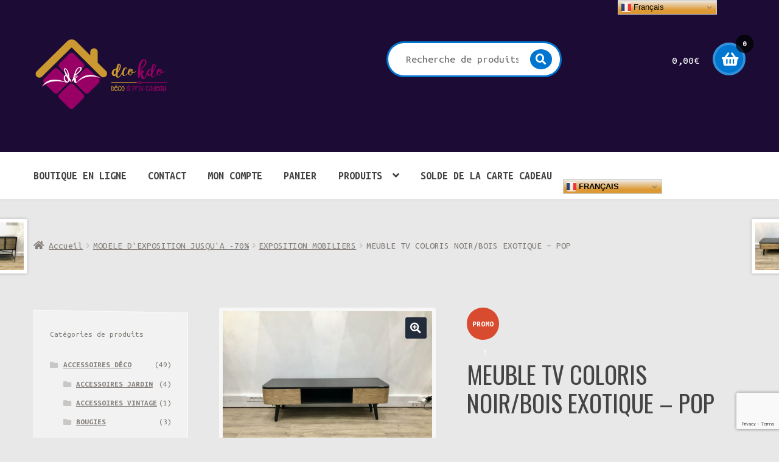

--- FILE ---
content_type: text/html; charset=UTF-8
request_url: https://dcokdo.com/produit/meuble-tv-coloris-noir-bois-exotique-pop-2/
body_size: 21115
content:
<!doctype html><html lang="fr-FR"><head><meta charset="UTF-8"><meta name="viewport" content="width=device-width, initial-scale=1"><link rel="profile" href="https://gmpg.org/xfn/11"><link rel="pingback" href="https://dcokdo.com/xmlrpc.php"><link media="all" href="https://dcokdo.com/wp-content/cache/autoptimize/css/autoptimize_6fd53db4f1ca3ca17297ebd85e7ac4bb.css" rel="stylesheet"><title>MEUBLE TV COLORIS NOIR/BOIS EXOTIQUE &#8211; POP &#8211; DcoKdo</title><meta name='robots' content='max-image-preview:large' /> <script>window._wca = window._wca || [];</script> <link rel='dns-prefetch' href='//stats.wp.com' /><link rel='dns-prefetch' href='//secure.gravatar.com' /><link rel='dns-prefetch' href='//resources.test.sips-services.com' /><link rel='dns-prefetch' href='//capi-automation.s3.us-east-2.amazonaws.com' /><link rel='dns-prefetch' href='//fonts.googleapis.com' /><link rel='dns-prefetch' href='//use.fontawesome.com' /><link rel='dns-prefetch' href='//widgets.wp.com' /><link rel='dns-prefetch' href='//s0.wp.com' /><link rel='dns-prefetch' href='//0.gravatar.com' /><link rel='dns-prefetch' href='//1.gravatar.com' /><link rel='dns-prefetch' href='//2.gravatar.com' /><link rel='dns-prefetch' href='//jetpack.wordpress.com' /><link rel='dns-prefetch' href='//public-api.wordpress.com' /><link rel='preconnect' href='//c0.wp.com' /><link rel="alternate" type="application/rss+xml" title="DcoKdo &raquo; Flux" href="https://dcokdo.com/feed/" /><link rel="alternate" type="application/rss+xml" title="DcoKdo &raquo; Flux des commentaires" href="https://dcokdo.com/comments/feed/" /><link rel="alternate" type="application/rss+xml" title="DcoKdo &raquo; MEUBLE TV COLORIS NOIR/BOIS EXOTIQUE &#8211; POP Flux des commentaires" href="https://dcokdo.com/produit/meuble-tv-coloris-noir-bois-exotique-pop-2/feed/" /><link rel="alternate" title="oEmbed (JSON)" type="application/json+oembed" href="https://dcokdo.com/wp-json/oembed/1.0/embed?url=https%3A%2F%2Fdcokdo.com%2Fproduit%2Fmeuble-tv-coloris-noir-bois-exotique-pop-2%2F" /><link rel="alternate" title="oEmbed (XML)" type="text/xml+oembed" href="https://dcokdo.com/wp-json/oembed/1.0/embed?url=https%3A%2F%2Fdcokdo.com%2Fproduit%2Fmeuble-tv-coloris-noir-bois-exotique-pop-2%2F&#038;format=xml" /><link rel='stylesheet' id='storefront-fonts-css' href='https://fonts.googleapis.com/css?family=Source+Sans+Pro%3A400%2C300%2C300italic%2C400italic%2C600%2C700%2C900&#038;subset=latin%2Clatin-ext&#038;ver=4.6.1' media='all' /><link rel='stylesheet' id='droid-sans-css' href='//fonts.googleapis.com/css?family=Droid+Sans%3A400%2C700&#038;ver=6.9' media='all' /><link rel='stylesheet' id='exo-2-css' href='//fonts.googleapis.com/css?family=Exo+2%3A800italic&#038;ver=6.9' media='all' /><link rel='stylesheet' id='oswald-css' href='//fonts.googleapis.com/css?family=Oswald&#038;ver=6.9' media='all' /><link rel='stylesheet' id='ubuntu-mono-css' href='//fonts.googleapis.com/css?family=Ubuntu+Mono%3A400%2C700%2C400italic&#038;ver=6.9' media='all' /><link rel='stylesheet' id='font-awesome-5-brands-css' href='//use.fontawesome.com/releases/v5.0.13/css/brands.css?ver=76da17870acd9a40b4ec219735a31002' media='all' /> <script src="https://dcokdo.com/wp-includes/js/jquery/jquery.min.js?ver=3.7.1" id="jquery-core-js"></script> <script id="wc-add-to-cart-js-extra">var wc_add_to_cart_params = {"ajax_url":"/wp-admin/admin-ajax.php","wc_ajax_url":"/?wc-ajax=%%endpoint%%","i18n_view_cart":"Voir le panier","cart_url":"https://dcokdo.com/panier/","is_cart":"","cart_redirect_after_add":"no"};
//# sourceURL=wc-add-to-cart-js-extra</script> <script id="wc-single-product-js-extra">var wc_single_product_params = {"i18n_required_rating_text":"Veuillez s\u00e9lectionner une note","i18n_rating_options":["1\u00a0\u00e9toile sur 5","2\u00a0\u00e9toiles sur 5","3\u00a0\u00e9toiles sur 5","4\u00a0\u00e9toiles sur 5","5\u00a0\u00e9toiles sur 5"],"i18n_product_gallery_trigger_text":"Voir la galerie d\u2019images en plein \u00e9cran","review_rating_required":"yes","flexslider":{"rtl":false,"animation":"slide","smoothHeight":true,"directionNav":false,"controlNav":"thumbnails","slideshow":false,"animationSpeed":500,"animationLoop":false,"allowOneSlide":false},"zoom_enabled":"1","zoom_options":[],"photoswipe_enabled":"1","photoswipe_options":{"shareEl":false,"closeOnScroll":false,"history":false,"hideAnimationDuration":0,"showAnimationDuration":0},"flexslider_enabled":"1"};
//# sourceURL=wc-single-product-js-extra</script> <script id="woocommerce-js-extra">var woocommerce_params = {"ajax_url":"/wp-admin/admin-ajax.php","wc_ajax_url":"/?wc-ajax=%%endpoint%%","i18n_password_show":"Afficher le mot de passe","i18n_password_hide":"Masquer le mot de passe"};
//# sourceURL=woocommerce-js-extra</script> <script id="wc-cart-fragments-js-extra">var wc_cart_fragments_params = {"ajax_url":"/wp-admin/admin-ajax.php","wc_ajax_url":"/?wc-ajax=%%endpoint%%","cart_hash_key":"wc_cart_hash_663c51e82a1bfa6cae93f688db2088a7","fragment_name":"wc_fragments_663c51e82a1bfa6cae93f688db2088a7","request_timeout":"5000"};
//# sourceURL=wc-cart-fragments-js-extra</script> <script src="https://stats.wp.com/s-202604.js" id="woocommerce-analytics-js" defer data-wp-strategy="defer"></script> <script src="https://resources.test.sips-services.com/rsc/applepay/js/device_verification.js?ver=76da17870acd9a40b4ec219735a31002" id="apple-script-js"></script> <link rel="https://api.w.org/" href="https://dcokdo.com/wp-json/" /><link rel="alternate" title="JSON" type="application/json" href="https://dcokdo.com/wp-json/wp/v2/product/10547" /><link rel="EditURI" type="application/rsd+xml" title="RSD" href="https://dcokdo.com/xmlrpc.php?rsd" /><link rel="canonical" href="https://dcokdo.com/produit/meuble-tv-coloris-noir-bois-exotique-pop-2/" /> <noscript><style>.woocommerce-product-gallery{ opacity: 1 !important; }</style></noscript> <script  type="text/javascript">!function(f,b,e,v,n,t,s){if(f.fbq)return;n=f.fbq=function(){n.callMethod?
					n.callMethod.apply(n,arguments):n.queue.push(arguments)};if(!f._fbq)f._fbq=n;
					n.push=n;n.loaded=!0;n.version='2.0';n.queue=[];t=b.createElement(e);t.async=!0;
					t.src=v;s=b.getElementsByTagName(e)[0];s.parentNode.insertBefore(t,s)}(window,
					document,'script','https://connect.facebook.net/en_US/fbevents.js');</script>  <script  type="text/javascript">fbq('init', '760373428038708', {}, {
    "agent": "woocommerce_6-10.4.3-3.5.15"
});

				document.addEventListener( 'DOMContentLoaded', function() {
					// Insert placeholder for events injected when a product is added to the cart through AJAX.
					document.body.insertAdjacentHTML( 'beforeend', '<div class=\"wc-facebook-pixel-event-placeholder\"></div>' );
				}, false );</script> <meta property="og:type" content="article" /><meta property="og:title" content="MEUBLE TV COLORIS NOIR/BOIS EXOTIQUE &#8211; POP" /><meta property="og:url" content="https://dcokdo.com/produit/meuble-tv-coloris-noir-bois-exotique-pop-2/" /><meta property="og:description" content="DIMENSION Longueur : 120 cm Largeur / Profondeur : 40 cm Hauteur : 35 cm" /><meta property="article:published_time" content="2021-02-05T14:14:47+00:00" /><meta property="article:modified_time" content="2024-11-22T13:44:00+00:00" /><meta property="og:site_name" content="DcoKdo" /><meta property="og:image" content="https://dcokdo.com/wp-content/uploads/2021/02/IMG_1241-scaled.jpg" /><meta property="og:image:width" content="2560" /><meta property="og:image:height" content="1920" /><meta property="og:image:alt" content="" /><meta property="og:locale" content="fr_FR" /><meta name="twitter:text:title" content="MEUBLE TV COLORIS NOIR/BOIS EXOTIQUE &#8211; POP" /><meta name="twitter:image" content="https://dcokdo.com/wp-content/uploads/2021/02/IMG_1241-scaled.jpg?w=640" /><meta name="twitter:card" content="summary_large_image" /><link rel="icon" href="https://dcokdo.com/wp-content/uploads/2020/07/cropped-Logo_DcoKdo-couleur-rose-et-jaune-2-32x32.png" sizes="32x32" /><link rel="icon" href="https://dcokdo.com/wp-content/uploads/2020/07/cropped-Logo_DcoKdo-couleur-rose-et-jaune-2-192x192.png" sizes="192x192" /><link rel="apple-touch-icon" href="https://dcokdo.com/wp-content/uploads/2020/07/cropped-Logo_DcoKdo-couleur-rose-et-jaune-2-180x180.png" /><meta name="msapplication-TileImage" content="https://dcokdo.com/wp-content/uploads/2020/07/cropped-Logo_DcoKdo-couleur-rose-et-jaune-2-270x270.png" /></head><body data-rsssl=1 class="wp-singular product-template-default single single-product postid-10547 wp-custom-logo wp-embed-responsive wp-theme-storefront wp-child-theme-proshop theme-storefront woocommerce woocommerce-page woocommerce-no-js storefront-2-3 storefront-align-wide left-sidebar woocommerce-active"><div id="page" class="hfeed site"><header id="masthead" class="site-header" role="banner" style=""><div class="col-full"><section class="p-secondary-navigation"> <a class="skip-link screen-reader-text" href="#site-navigation">Aller à la navigation</a> <a class="skip-link screen-reader-text" href="#content">Aller au contenu</a></section><div class="site-branding"> <a href="https://dcokdo.com/" class="custom-logo-link" rel="home"><img width="2360" height="1236" src="https://dcokdo.com/wp-content/uploads/2020/07/cropped-Logo_DcoKdo-couleur-rose-et-jaune-1.png" class="custom-logo" alt="DcoKdo" decoding="async" fetchpriority="high" srcset="https://dcokdo.com/wp-content/uploads/2020/07/cropped-Logo_DcoKdo-couleur-rose-et-jaune-1.png 2360w, https://dcokdo.com/wp-content/uploads/2020/07/cropped-Logo_DcoKdo-couleur-rose-et-jaune-1-300x157.png 300w, https://dcokdo.com/wp-content/uploads/2020/07/cropped-Logo_DcoKdo-couleur-rose-et-jaune-1-1024x536.png 1024w, https://dcokdo.com/wp-content/uploads/2020/07/cropped-Logo_DcoKdo-couleur-rose-et-jaune-1-768x402.png 768w, https://dcokdo.com/wp-content/uploads/2020/07/cropped-Logo_DcoKdo-couleur-rose-et-jaune-1-1536x804.png 1536w, https://dcokdo.com/wp-content/uploads/2020/07/cropped-Logo_DcoKdo-couleur-rose-et-jaune-1-2048x1073.png 2048w, https://dcokdo.com/wp-content/uploads/2020/07/cropped-Logo_DcoKdo-couleur-rose-et-jaune-1-458x240.png 458w" sizes="(max-width: 2360px) 100vw, 2360px" /></a></div><div class="site-search"><div class="widget woocommerce widget_product_search"><form role="search" method="get" class="woocommerce-product-search" action="https://dcokdo.com/"> <label class="screen-reader-text" for="woocommerce-product-search-field-0">Recherche pour :</label> <input type="search" id="woocommerce-product-search-field-0" class="search-field" placeholder="Recherche de produits…" value="" name="s" /> <button type="submit" value="Recherche" class="">Recherche</button> <input type="hidden" name="post_type" value="product" /></form></div></div><ul id="site-header-cart" class="site-header-cart menu"><li class=""> <a class="cart-contents" href="https://dcokdo.com/panier/" title="Afficher votre panier"> <span class="woocommerce-Price-amount amount">0,00<span class="woocommerce-Price-currencySymbol">&euro;</span></span> <span class="count">0 article</span> </a></li><li><div class="widget woocommerce widget_shopping_cart"><div class="widget_shopping_cart_content"></div></div></li></ul></div><div class="storefront-primary-navigation"><div class="col-full"><section class="p-primary-navigation"><nav id="site-navigation" class="main-navigation" role="navigation" aria-label="Navigation principale"> <button id="site-navigation-menu-toggle" class="menu-toggle" aria-controls="site-navigation" aria-expanded="false"><span>Menu</span></button><div class="primary-navigation"><ul id="menu-menu-principal" class="menu"><li id="menu-item-82" class="menu-item menu-item-type-post_type menu-item-object-page menu-item-home current_page_parent menu-item-82"><a href="https://dcokdo.com/">Boutique EN LIGNE</a></li><li id="menu-item-80" class="menu-item menu-item-type-post_type menu-item-object-page menu-item-80"><a href="https://dcokdo.com/contact/">Contact</a></li><li id="menu-item-88" class="menu-item menu-item-type-post_type menu-item-object-page menu-item-88"><a href="https://dcokdo.com/mon-compte/">Mon compte</a></li><li id="menu-item-1025" class="menu-item menu-item-type-post_type menu-item-object-page menu-item-1025"><a href="https://dcokdo.com/panier/">Panier</a></li><li id="menu-item-1039" class="menu-item menu-item-type-taxonomy menu-item-object-category menu-item-has-children menu-item-1039"><a href="https://dcokdo.com/category/onglet-produits/">PRODUITS</a><ul class="sub-menu"><li id="menu-item-4939" class="menu-item menu-item-type-taxonomy menu-item-object-product_cat menu-item-4939"><a href="https://dcokdo.com/categorie-produit/accessoires-deco/">ACCESSOIRES DÉCO</a></li><li id="menu-item-1043" class="menu-item menu-item-type-taxonomy menu-item-object-product_cat menu-item-1043"><a href="https://dcokdo.com/categorie-produit/animaux/">ANIMAUX</a></li><li id="menu-item-1040" class="menu-item menu-item-type-taxonomy menu-item-object-product_cat menu-item-1040"><a href="https://dcokdo.com/categorie-produit/bougeoirs/">BOUGEOIRS ET LAMPES D&rsquo;AMBIANCE</a></li><li id="menu-item-4943" class="menu-item menu-item-type-taxonomy menu-item-object-product_cat menu-item-4943"><a href="https://dcokdo.com/categorie-produit/theme/danse/">DANSE</a></li><li id="menu-item-1154" class="menu-item menu-item-type-taxonomy menu-item-object-product_cat menu-item-1154"><a href="https://dcokdo.com/categorie-produit/decorations-murale/">DÉCORATIONS MURALE MÉTAL</a></li><li id="menu-item-1156" class="menu-item menu-item-type-taxonomy menu-item-object-product_cat menu-item-1156"><a href="https://dcokdo.com/categorie-produit/divers/">DIVERS</a></li><li id="menu-item-1042" class="menu-item menu-item-type-taxonomy menu-item-object-product_cat menu-item-1042"><a href="https://dcokdo.com/categorie-produit/lampes/">LAMPES</a></li><li id="menu-item-4940" class="menu-item menu-item-type-taxonomy menu-item-object-product_cat menu-item-4940"><a href="https://dcokdo.com/categorie-produit/magnetiques/">MAGNETIQUES</a></li><li id="menu-item-1047" class="menu-item menu-item-type-taxonomy menu-item-object-product_cat menu-item-1047"><a href="https://dcokdo.com/categorie-produit/miroirs/">MIROIRS DÉCO</a></li><li id="menu-item-1155" class="menu-item menu-item-type-taxonomy menu-item-object-product_cat menu-item-1155"><a href="https://dcokdo.com/categorie-produit/mobiliers/">MOBILIERS</a></li><li id="menu-item-4944" class="menu-item menu-item-type-taxonomy menu-item-object-product_cat menu-item-4944"><a href="https://dcokdo.com/categorie-produit/theme/musicien/">MUSICIEN</a></li><li id="menu-item-1045" class="menu-item menu-item-type-taxonomy menu-item-object-product_cat menu-item-1045"><a href="https://dcokdo.com/categorie-produit/pendules/">PENDULES</a></li><li id="menu-item-1041" class="menu-item menu-item-type-taxonomy menu-item-object-product_cat menu-item-1041"><a href="https://dcokdo.com/categorie-produit/porte-bouteilles/">PORTE BOUTEILLES</a></li><li id="menu-item-1037" class="menu-item menu-item-type-taxonomy menu-item-object-product_cat menu-item-1037"><a href="https://dcokdo.com/categorie-produit/scultures/">SCULPTURES</a></li><li id="menu-item-1036" class="menu-item menu-item-type-taxonomy menu-item-object-product_cat menu-item-1036"><a href="https://dcokdo.com/categorie-produit/statuettes/">STATUETTES</a></li><li id="menu-item-1049" class="menu-item menu-item-type-taxonomy menu-item-object-product_cat menu-item-1049"><a href="https://dcokdo.com/categorie-produit/verre-lehmann/">TABLE</a></li></ul></li><li id="menu-item-17612" class="menu-item menu-item-type-post_type menu-item-object-page menu-item-17612"><a href="https://dcokdo.com/balance/">Solde de la Carte Cadeau</a></li><li style="position:relative;" class="menu-item menu-item-gtranslate"><div style="position:absolute;white-space:nowrap;" id="gtranslate_menu_wrapper_64210"></div></li></ul></div><div class="handheld-navigation"><ul id="menu-menu-pour-mobiles" class="menu"><li id="menu-item-123" class="menu-item menu-item-type-post_type menu-item-object-page menu-item-home current_page_parent menu-item-123"><a href="https://dcokdo.com/">Boutique en ligne</a></li><li id="menu-item-1028" class="menu-item menu-item-type-post_type menu-item-object-page menu-item-1028"><a href="https://dcokdo.com/panier/">Panier</a></li><li id="menu-item-122" class="menu-item menu-item-type-post_type menu-item-object-page menu-item-122"><a href="https://dcokdo.com/mon-compte/">Mon compte</a></li><li id="menu-item-1031" class="menu-item menu-item-type-post_type menu-item-object-page menu-item-1031"><a href="https://dcokdo.com/contact/">Contact</a></li></ul></div></nav></section></div></div></header><div class="header-widget-region" role="complementary"><div class="col-full"></div></div><div class="storefront-breadcrumb"><div class="col-full"><nav class="woocommerce-breadcrumb" aria-label="breadcrumbs"><a href="https://dcokdo.com">Accueil</a><span class="breadcrumb-separator"> / </span><a href="https://dcokdo.com/categorie-produit/solde-jusqua-70/">MODELE D&#039;EXPOSITION JUSQU&#039;A -70%</a><span class="breadcrumb-separator"> / </span><a href="https://dcokdo.com/categorie-produit/solde-jusqua-70/expo-mobiliers/">EXPOSITION MOBILIERS</a><span class="breadcrumb-separator"> / </span>MEUBLE TV COLORIS NOIR/BOIS EXOTIQUE &#8211; POP</nav></div></div><div id="content" class="site-content" tabindex="-1"><div class="col-full"><div class="woocommerce"></div><div id="primary" class="content-area"><main id="main" class="site-main" role="main"><div class="woocommerce-notices-wrapper"></div><div id="product-10547" class="product type-product post-10547 status-publish first outofstock product_cat-expo-mobiliers product_cat-magasin product_cat-solde-jusqua-70 has-post-thumbnail sale taxable shipping-taxable purchasable product-type-simple"> <span class="onsale">Promo !</span><div class="woocommerce-product-gallery woocommerce-product-gallery--with-images woocommerce-product-gallery--columns-4 images" data-columns="4" style="opacity: 0; transition: opacity .25s ease-in-out;"><div class="woocommerce-product-gallery__wrapper"><div data-thumb="https://dcokdo.com/wp-content/uploads/2021/02/IMG_1241-100x100.jpg" data-thumb-alt="MEUBLE TV COLORIS NOIR/BOIS EXOTIQUE - POP" data-thumb-srcset="https://dcokdo.com/wp-content/uploads/2021/02/IMG_1241-100x100.jpg 100w, https://dcokdo.com/wp-content/uploads/2021/02/IMG_1241-150x150.jpg 150w, https://dcokdo.com/wp-content/uploads/2021/02/IMG_1241-390x390.jpg 390w"  data-thumb-sizes="(max-width: 100px) 100vw, 100px" class="woocommerce-product-gallery__image"><a href="https://dcokdo.com/wp-content/uploads/2021/02/IMG_1241-scaled.jpg"><img width="458" height="344" src="https://dcokdo.com/wp-content/uploads/2021/02/IMG_1241-458x344.jpg" class="wp-post-image" alt="MEUBLE TV COLORIS NOIR/BOIS EXOTIQUE - POP" data-caption="" data-src="https://dcokdo.com/wp-content/uploads/2021/02/IMG_1241-scaled.jpg" data-large_image="https://dcokdo.com/wp-content/uploads/2021/02/IMG_1241-scaled.jpg" data-large_image_width="2560" data-large_image_height="1920" decoding="async" srcset="https://dcokdo.com/wp-content/uploads/2021/02/IMG_1241-458x344.jpg 458w, https://dcokdo.com/wp-content/uploads/2021/02/IMG_1241-300x225.jpg 300w, https://dcokdo.com/wp-content/uploads/2021/02/IMG_1241-1024x768.jpg 1024w, https://dcokdo.com/wp-content/uploads/2021/02/IMG_1241-768x576.jpg 768w, https://dcokdo.com/wp-content/uploads/2021/02/IMG_1241-1536x1152.jpg 1536w, https://dcokdo.com/wp-content/uploads/2021/02/IMG_1241-2048x1536.jpg 2048w" sizes="(max-width: 458px) 100vw, 458px" /></a></div><div data-thumb="https://dcokdo.com/wp-content/uploads/2021/02/IMG_1242-100x100.jpg" data-thumb-alt="MEUBLE TV COLORIS NOIR/BOIS EXOTIQUE - POP – Image 2" data-thumb-srcset="https://dcokdo.com/wp-content/uploads/2021/02/IMG_1242-100x100.jpg 100w, https://dcokdo.com/wp-content/uploads/2021/02/IMG_1242-150x150.jpg 150w, https://dcokdo.com/wp-content/uploads/2021/02/IMG_1242-390x390.jpg 390w"  data-thumb-sizes="(max-width: 100px) 100vw, 100px" class="woocommerce-product-gallery__image"><a href="https://dcokdo.com/wp-content/uploads/2021/02/IMG_1242-scaled.jpg"><img width="458" height="344" src="https://dcokdo.com/wp-content/uploads/2021/02/IMG_1242-458x344.jpg" class="" alt="MEUBLE TV COLORIS NOIR/BOIS EXOTIQUE - POP – Image 2" data-caption="" data-src="https://dcokdo.com/wp-content/uploads/2021/02/IMG_1242-scaled.jpg" data-large_image="https://dcokdo.com/wp-content/uploads/2021/02/IMG_1242-scaled.jpg" data-large_image_width="2560" data-large_image_height="1920" decoding="async" srcset="https://dcokdo.com/wp-content/uploads/2021/02/IMG_1242-458x344.jpg 458w, https://dcokdo.com/wp-content/uploads/2021/02/IMG_1242-300x225.jpg 300w, https://dcokdo.com/wp-content/uploads/2021/02/IMG_1242-1024x768.jpg 1024w, https://dcokdo.com/wp-content/uploads/2021/02/IMG_1242-768x576.jpg 768w, https://dcokdo.com/wp-content/uploads/2021/02/IMG_1242-1536x1152.jpg 1536w, https://dcokdo.com/wp-content/uploads/2021/02/IMG_1242-2048x1536.jpg 2048w" sizes="(max-width: 458px) 100vw, 458px" /></a></div><div data-thumb="https://dcokdo.com/wp-content/uploads/2021/02/IMG_1243-100x100.jpg" data-thumb-alt="MEUBLE TV COLORIS NOIR/BOIS EXOTIQUE - POP – Image 3" data-thumb-srcset="https://dcokdo.com/wp-content/uploads/2021/02/IMG_1243-100x100.jpg 100w, https://dcokdo.com/wp-content/uploads/2021/02/IMG_1243-150x150.jpg 150w, https://dcokdo.com/wp-content/uploads/2021/02/IMG_1243-390x390.jpg 390w"  data-thumb-sizes="(max-width: 100px) 100vw, 100px" class="woocommerce-product-gallery__image"><a href="https://dcokdo.com/wp-content/uploads/2021/02/IMG_1243-scaled.jpg"><img width="458" height="344" src="https://dcokdo.com/wp-content/uploads/2021/02/IMG_1243-458x344.jpg" class="" alt="MEUBLE TV COLORIS NOIR/BOIS EXOTIQUE - POP – Image 3" data-caption="" data-src="https://dcokdo.com/wp-content/uploads/2021/02/IMG_1243-scaled.jpg" data-large_image="https://dcokdo.com/wp-content/uploads/2021/02/IMG_1243-scaled.jpg" data-large_image_width="2560" data-large_image_height="1920" decoding="async" srcset="https://dcokdo.com/wp-content/uploads/2021/02/IMG_1243-458x344.jpg 458w, https://dcokdo.com/wp-content/uploads/2021/02/IMG_1243-300x225.jpg 300w, https://dcokdo.com/wp-content/uploads/2021/02/IMG_1243-1024x768.jpg 1024w, https://dcokdo.com/wp-content/uploads/2021/02/IMG_1243-768x576.jpg 768w, https://dcokdo.com/wp-content/uploads/2021/02/IMG_1243-1536x1152.jpg 1536w, https://dcokdo.com/wp-content/uploads/2021/02/IMG_1243-2048x1536.jpg 2048w" sizes="(max-width: 458px) 100vw, 458px" /></a></div></div></div><div class="summary entry-summary"><h1 class="product_title entry-title">MEUBLE TV COLORIS NOIR/BOIS EXOTIQUE &#8211; POP</h1><p class="price"><del aria-hidden="true"><span class="woocommerce-Price-amount amount"><bdi>487,44<span class="woocommerce-Price-currencySymbol">&euro;</span></bdi></span></del> <span class="screen-reader-text">Le prix initial était : 487,44&euro;.</span><ins aria-hidden="true"><span class="woocommerce-Price-amount amount"><bdi>244,00<span class="woocommerce-Price-currencySymbol">&euro;</span></bdi></span></ins><span class="screen-reader-text">Le prix actuel est : 244,00&euro;.</span> <small class="woocommerce-price-suffix">tva incluse</small></p><div class="woocommerce-product-details__short-description"><p>DIMENSION</p><p>Longueur : 120 cm</p><p>Largeur / Profondeur : 40 cm</p><p>Hauteur : 35 cm</p></div><p class="stock out-of-stock">Rupture de stock</p><div id="ppcp-recaptcha-v2-container" style="margin:20px 0;"></div><div class="product_meta"> <span class="sku_wrapper">UGS : <span class="sku">BP3937-1</span></span> <span class="posted_in">Catégories : <a href="https://dcokdo.com/categorie-produit/solde-jusqua-70/expo-mobiliers/" rel="tag">EXPOSITION MOBILIERS</a>, <a href="https://dcokdo.com/categorie-produit/solde-jusqua-70/magasin/" rel="tag">Magasin</a>, <a href="https://dcokdo.com/categorie-produit/solde-jusqua-70/" rel="tag">MODELE D'EXPOSITION JUSQU'A -70%</a></span></div><div class="sharedaddy sd-sharing-enabled"><div class="robots-nocontent sd-block sd-social sd-social-official sd-sharing"><h3 class="sd-title">Partager&nbsp;:</h3><div class="sd-content"><ul><li class="share-twitter"><a href="https://twitter.com/share" class="twitter-share-button" data-url="https://dcokdo.com/produit/meuble-tv-coloris-noir-bois-exotique-pop-2/" data-text="MEUBLE TV COLORIS NOIR/BOIS EXOTIQUE - POP"  >Tweet</a></li><li class="share-facebook"><div class="fb-share-button" data-href="https://dcokdo.com/produit/meuble-tv-coloris-noir-bois-exotique-pop-2/" data-layout="button_count"></div></li><li class="share-jetpack-whatsapp"><a rel="nofollow noopener noreferrer"
 data-shared="sharing-whatsapp-10547"
 class="share-jetpack-whatsapp sd-button"
 href="https://dcokdo.com/produit/meuble-tv-coloris-noir-bois-exotique-pop-2/?share=jetpack-whatsapp"
 target="_blank"
 aria-labelledby="sharing-whatsapp-10547"
 > <span id="sharing-whatsapp-10547" hidden>Cliquez pour partager sur WhatsApp(ouvre dans une nouvelle fenêtre)</span> <span>WhatsApp</span> </a></li><li class="share-end"></li></ul></div></div></div></div><div class="storefront-product-sharing"><ul><li class="twitter"><a href="https://twitter.com/intent/tweet?status=MEUBLE%20TV%20COLORIS%20NOIR%2FBOIS%20EXOTIQUE%20%26%238211%3B%20POP+https://dcokdo.com/produit/meuble-tv-coloris-noir-bois-exotique-pop-2/" target="_blank" rel="noopener noreferrer">Share on Twitter</a></li><li class="facebook"><a href="https://www.facebook.com/sharer/sharer.php?u=https://dcokdo.com/produit/meuble-tv-coloris-noir-bois-exotique-pop-2/" target="_blank" rel="noopener noreferrer">Share on Facebook</a></li><li class="pinterest"><a href="https://pinterest.com/pin/create/bookmarklet/?media=https://dcokdo.com/wp-content/uploads/2021/02/IMG_1241-scaled.jpg&#038;url=https://dcokdo.com/produit/meuble-tv-coloris-noir-bois-exotique-pop-2/&#038;is_video=false&#038;description=MEUBLE%20TV%20COLORIS%20NOIR%2FBOIS%20EXOTIQUE%20%26%238211%3B%20POP" target="_blank" rel="noopener noreferrer">Pin this product</a></li><li class="email"><a href="mailto:?subject=MEUBLE%20TV%20COLORIS%20NOIR%2FBOIS%20EXOTIQUE%20%26%238211%3B%20POP&#038;body=https://dcokdo.com/produit/meuble-tv-coloris-noir-bois-exotique-pop-2/">Share via Email</a></li></ul></div><div class="woocommerce-tabs wc-tabs-wrapper"><ul class="tabs wc-tabs" role="tablist"><li role="presentation" class="description_tab" id="tab-title-description"> <a href="#tab-description" role="tab" aria-controls="tab-description"> Description </a></li><li role="presentation" class="reviews_tab" id="tab-title-reviews"> <a href="#tab-reviews" role="tab" aria-controls="tab-reviews"> Avis (0) </a></li></ul><div class="woocommerce-Tabs-panel woocommerce-Tabs-panel--description panel entry-content wc-tab" id="tab-description" role="tabpanel" aria-labelledby="tab-title-description"><h2>Description</h2><p>La collection de meubles en bois POP r?chauffera votre int?rieur gr?ce ? son m?lange de coloris bois exotique et noir. Les lignes arrondies de ce meuble apportent un effet hautement vintage qui dynamisera votre d?coration. Pens? pour ?tre fonctionnel, il saura facilement trouver sa place dans votre int?rieur. Dessus: medium de bois &#8211; Structure: plaquage en fr?ne &#8211; Pieds en pin</p><div class='sharedaddy sd-block sd-like jetpack-likes-widget-wrapper jetpack-likes-widget-unloaded' id='like-post-wrapper-177176464-10547-6971b5c50a233' data-src='https://widgets.wp.com/likes/?ver=15.4#blog_id=177176464&amp;post_id=10547&amp;origin=dcokdo.com&amp;obj_id=177176464-10547-6971b5c50a233' data-name='like-post-frame-177176464-10547-6971b5c50a233' data-title='Aimer ou rebloguer'><h3 class="sd-title">J’aime ça :</h3><div class='likes-widget-placeholder post-likes-widget-placeholder' style='height: 55px;'><span class='button'><span>J’aime</span></span> <span class="loading">chargement&hellip;</span></div><span class='sd-text-color'></span><a class='sd-link-color'></a></div></div><div class="woocommerce-Tabs-panel woocommerce-Tabs-panel--reviews panel entry-content wc-tab" id="tab-reviews" role="tabpanel" aria-labelledby="tab-title-reviews"><div id="reviews" class="woocommerce-Reviews"><div id="comments"><h2 class="woocommerce-Reviews-title"> Avis</h2><p class="woocommerce-noreviews">Il n’y a pas encore d’avis.</p></div><div id="review_form_wrapper"><div id="review_form"><div id="respond" class="comment-respond"> <span id="reply-title" class="comment-reply-title" role="heading" aria-level="3">Soyez le premier à laisser votre avis sur &ldquo;MEUBLE TV COLORIS NOIR/BOIS EXOTIQUE &#8211; POP&rdquo; <small><a rel="nofollow" id="cancel-comment-reply-link" href="/produit/meuble-tv-coloris-noir-bois-exotique-pop-2/#respond" style="display:none;">Annuler la réponse</a></small></span><p class="must-log-in">Vous devez être <a href="https://dcokdo.com/mon-compte/">connecté</a> pour publier un avis.</p></div></div></div><div class="clear"></div></div></div></div><section class="related products"><h2>Produits similaires</h2><ul class="products columns-3"><li class="product type-product post-1778 status-publish first instock product_cat-magasin product_cat-vases-deco product_cat-accessoires-deco product_cat-tous-les-produits product_cat-solde-jusqua-70 product_cat-exposition-vases has-post-thumbnail sale taxable shipping-taxable purchasable product-type-simple"> <a href="https://dcokdo.com/produit/vase-droit-art-deco-lie-de-vin/" class="woocommerce-LoopProduct-link woocommerce-loop-product__link"><img width="390" height="390" src="https://dcokdo.com/wp-content/uploads/2020/05/dt2718-390x390.jpg" class="attachment-woocommerce_thumbnail size-woocommerce_thumbnail" alt="VASE DROIT ART DECO LIE-DE-VIN" decoding="async" loading="lazy" srcset="https://dcokdo.com/wp-content/uploads/2020/05/dt2718-390x390.jpg 390w, https://dcokdo.com/wp-content/uploads/2020/05/dt2718-150x150.jpg 150w, https://dcokdo.com/wp-content/uploads/2020/05/dt2718-100x100.jpg 100w" sizes="auto, (max-width: 390px) 100vw, 390px" /><h2 class="woocommerce-loop-product__title">VASE DROIT ART DECO LIE-DE-VIN</h2> <span class="onsale">Promo !</span> <span class="price"><del aria-hidden="true"><span class="woocommerce-Price-amount amount"><bdi>70,20<span class="woocommerce-Price-currencySymbol">&euro;</span></bdi></span></del> <span class="screen-reader-text">Le prix initial était : 70,20&euro;.</span><ins aria-hidden="true"><span class="woocommerce-Price-amount amount"><bdi>59,67<span class="woocommerce-Price-currencySymbol">&euro;</span></bdi></span></ins><span class="screen-reader-text">Le prix actuel est : 59,67&euro;.</span> <small class="woocommerce-price-suffix">tva incluse</small></span> </a><a href="/produit/meuble-tv-coloris-noir-bois-exotique-pop-2/?add-to-cart=1778" aria-describedby="woocommerce_loop_add_to_cart_link_describedby_1778" data-quantity="1" class="button product_type_simple add_to_cart_button ajax_add_to_cart" data-product_id="1778" data-product_sku="DT2718" aria-label="Ajouter au panier : &ldquo;VASE DROIT ART DECO LIE-DE-VIN&rdquo;" rel="nofollow" data-success_message="« VASE DROIT ART DECO LIE-DE-VIN » a été ajouté à votre panier" role="button">Ajouter au panier</a> <span id="woocommerce_loop_add_to_cart_link_describedby_1778" class="screen-reader-text"> </span></li><li class="product type-product post-8957 status-publish outofstock product_cat-magasin product_cat-tous-les-produits product_cat-solde-jusqua-70 product_cat-expo-mobiliers has-post-thumbnail sale taxable shipping-taxable purchasable product-type-simple"> <a href="https://dcokdo.com/produit/meuble-3-tiroirs-40/" class="woocommerce-LoopProduct-link woocommerce-loop-product__link"><img width="390" height="390" src="https://dcokdo.com/wp-content/uploads/2020/07/Photo-08-07-2020-14-43-23-390x390.jpg" class="attachment-woocommerce_thumbnail size-woocommerce_thumbnail" alt="MEUBLE 3 TIROIRS" decoding="async" loading="lazy" srcset="https://dcokdo.com/wp-content/uploads/2020/07/Photo-08-07-2020-14-43-23-390x390.jpg 390w, https://dcokdo.com/wp-content/uploads/2020/07/Photo-08-07-2020-14-43-23-150x150.jpg 150w, https://dcokdo.com/wp-content/uploads/2020/07/Photo-08-07-2020-14-43-23-100x100.jpg 100w" sizes="auto, (max-width: 390px) 100vw, 390px" /><h2 class="woocommerce-loop-product__title">MEUBLE 3 TIROIRS</h2> <span class="onsale">Promo !</span> <span class="price"><del aria-hidden="true"><span class="woocommerce-Price-amount amount"><bdi>278,20<span class="woocommerce-Price-currencySymbol">&euro;</span></bdi></span></del> <span class="screen-reader-text">Le prix initial était : 278,20&euro;.</span><ins aria-hidden="true"><span class="woocommerce-Price-amount amount"><bdi>166,92<span class="woocommerce-Price-currencySymbol">&euro;</span></bdi></span></ins><span class="screen-reader-text">Le prix actuel est : 166,92&euro;.</span> <small class="woocommerce-price-suffix">tva incluse</small></span> </a><a href="https://dcokdo.com/produit/meuble-3-tiroirs-40/" aria-describedby="woocommerce_loop_add_to_cart_link_describedby_8957" data-quantity="1" class="button product_type_simple" data-product_id="8957" data-product_sku="DCOKDO64" aria-label="En savoir plus sur &ldquo;MEUBLE 3 TIROIRS&rdquo;" rel="nofollow" data-success_message="">Lire la suite</a> <span id="woocommerce_loop_add_to_cart_link_describedby_8957" class="screen-reader-text"> </span></li><li class="product type-product post-8944 status-publish last instock product_cat-magasin product_cat-tous-les-produits product_cat-solde-jusqua-70 product_cat-exposition-lampe has-post-thumbnail sale taxable shipping-taxable purchasable product-type-simple"> <a href="https://dcokdo.com/produit/lampe-feuille-40/" class="woocommerce-LoopProduct-link woocommerce-loop-product__link"><img width="390" height="390" src="https://dcokdo.com/wp-content/uploads/2020/07/Photo-08-07-2020-12-15-25-390x390.jpg" class="attachment-woocommerce_thumbnail size-woocommerce_thumbnail" alt="LAMPE FEUILLE" decoding="async" loading="lazy" srcset="https://dcokdo.com/wp-content/uploads/2020/07/Photo-08-07-2020-12-15-25-390x390.jpg 390w, https://dcokdo.com/wp-content/uploads/2020/07/Photo-08-07-2020-12-15-25-150x150.jpg 150w, https://dcokdo.com/wp-content/uploads/2020/07/Photo-08-07-2020-12-15-25-100x100.jpg 100w" sizes="auto, (max-width: 390px) 100vw, 390px" /><h2 class="woocommerce-loop-product__title">LAMPE FEUILLE</h2> <span class="onsale">Promo !</span> <span class="price"><del aria-hidden="true"><span class="woocommerce-Price-amount amount"><bdi>89,90<span class="woocommerce-Price-currencySymbol">&euro;</span></bdi></span></del> <span class="screen-reader-text">Le prix initial était : 89,90&euro;.</span><ins aria-hidden="true"><span class="woocommerce-Price-amount amount"><bdi>53,94<span class="woocommerce-Price-currencySymbol">&euro;</span></bdi></span></ins><span class="screen-reader-text">Le prix actuel est : 53,94&euro;.</span> <small class="woocommerce-price-suffix">tva incluse</small></span> </a><a href="/produit/meuble-tv-coloris-noir-bois-exotique-pop-2/?add-to-cart=8944" aria-describedby="woocommerce_loop_add_to_cart_link_describedby_8944" data-quantity="1" class="button product_type_simple add_to_cart_button ajax_add_to_cart" data-product_id="8944" data-product_sku="DCOKDO43" aria-label="Ajouter au panier : &ldquo;LAMPE FEUILLE&rdquo;" rel="nofollow" data-success_message="« LAMPE FEUILLE » a été ajouté à votre panier" role="button">Ajouter au panier</a> <span id="woocommerce_loop_add_to_cart_link_describedby_8944" class="screen-reader-text"> </span></li></ul></section><nav class="storefront-product-pagination" aria-label="Plus de produits"> <a href="https://dcokdo.com/produit/console-3-portes-metal-2/" rel="prev"> <img width="390" height="390" src="https://dcokdo.com/wp-content/uploads/2021/02/IMG_1237-390x390.jpg" class="attachment-woocommerce_thumbnail size-woocommerce_thumbnail" alt="CONSOLE 3 PORTES METAL" loading="lazy" /> <span class="storefront-product-pagination__title">CONSOLE 3 PORTES METAL</span> </a> <a href="https://dcokdo.com/produit/table-basse-coloris-noir-bois-exotique-pop-2/" rel="next"> <img width="390" height="390" src="https://dcokdo.com/wp-content/uploads/2021/02/IMG_1245-390x390.jpg" class="attachment-woocommerce_thumbnail size-woocommerce_thumbnail" alt="TABLE BASSE COLORIS NOIR/BOIS EXOTIQUE - POP" loading="lazy" /> <span class="storefront-product-pagination__title">TABLE BASSE COLORIS NOIR/BOIS EXOTIQUE - POP</span> </a></nav></div></main></div><div id="secondary" class="widget-area" role="complementary"><div id="woocommerce_product_categories-5" class="widget woocommerce widget_product_categories"><span class="gamma widget-title">Catégories de produits</span><ul class="product-categories"><li class="cat-item cat-item-59 cat-parent"><a href="https://dcokdo.com/categorie-produit/accessoires-deco/">ACCESSOIRES DÉCO</a> <span class="count">(49)</span><ul class='children'><li class="cat-item cat-item-80"><a href="https://dcokdo.com/categorie-produit/accessoires-deco/accessoires-jardin/">ACCESSOIRES JARDIN</a> <span class="count">(4)</span></li><li class="cat-item cat-item-95"><a href="https://dcokdo.com/categorie-produit/accessoires-deco/accessoires-vintage/">ACCESSOIRES VINTAGE</a> <span class="count">(1)</span></li><li class="cat-item cat-item-25"><a href="https://dcokdo.com/categorie-produit/accessoires-deco/bougies/">BOUGIES</a> <span class="count">(3)</span></li><li class="cat-item cat-item-50"><a href="https://dcokdo.com/categorie-produit/accessoires-deco/cadres-photo/">CADRES PHOTO</a> <span class="count">(3)</span></li><li class="cat-item cat-item-51"><a href="https://dcokdo.com/categorie-produit/accessoires-deco/plantes-artificielle/">PLANTES ARTIFICIELLE</a> <span class="count">(1)</span></li></ul></li><li class="cat-item cat-item-46"><a href="https://dcokdo.com/categorie-produit/animaux/">ANIMAUX</a> <span class="count">(65)</span></li><li class="cat-item cat-item-23"><a href="https://dcokdo.com/categorie-produit/bougeoirs/">BOUGEOIRS ET LAMPES D'AMBIANCE</a> <span class="count">(34)</span></li><li class="cat-item cat-item-883"><a href="https://dcokdo.com/categorie-produit/bouteilles/">BOUTEILLES</a> <span class="count">(19)</span></li><li class="cat-item cat-item-91"><a href="https://dcokdo.com/categorie-produit/cartes-cadeaux/">CARTES CADEAUX</a> <span class="count">(1)</span></li><li class="cat-item cat-item-73"><a href="https://dcokdo.com/categorie-produit/coffret-cadeaux/">COFFRETS CADEAUX</a> <span class="count">(70)</span></li><li class="cat-item cat-item-53 cat-parent"><a href="https://dcokdo.com/categorie-produit/decorations-murale/">DÉCORATIONS MURALE MÉTAL</a> <span class="count">(185)</span><ul class='children'><li class="cat-item cat-item-64"><a href="https://dcokdo.com/categorie-produit/decorations-murale/decorations-murale-abstraite/">DECORATIONS MURALE ABSTRAITE</a> <span class="count">(51)</span></li><li class="cat-item cat-item-66"><a href="https://dcokdo.com/categorie-produit/decorations-murale/decorations-murale-marin/">DÉCORATIONS MURALE MARIN</a> <span class="count">(37)</span></li><li class="cat-item cat-item-65"><a href="https://dcokdo.com/categorie-produit/decorations-murale/decorations-murale-nature/">DÉCORATIONS MURALE NATURE</a> <span class="count">(53)</span></li></ul></li><li class="cat-item cat-item-61 cat-parent"><a href="https://dcokdo.com/categorie-produit/divers/">DIVERS</a> <span class="count">(12)</span><ul class='children'><li class="cat-item cat-item-62"><a href="https://dcokdo.com/categorie-produit/divers/boites-et-coffret/">BOITES ET COFFRET</a> <span class="count">(1)</span></li><li class="cat-item cat-item-63"><a href="https://dcokdo.com/categorie-produit/divers/objets/">OBJETS</a> <span class="count">(2)</span></li><li class="cat-item cat-item-97"><a href="https://dcokdo.com/categorie-produit/divers/poussettes-de-marche/">POUSSETTES DE MARCHE</a> <span class="count">(9)</span></li></ul></li><li class="cat-item cat-item-22"><a href="https://dcokdo.com/categorie-produit/lampes/">LAMPES</a> <span class="count">(80)</span></li><li class="cat-item cat-item-83"><a href="https://dcokdo.com/categorie-produit/magnetiques/">MAGNETIQUES</a> <span class="count">(4)</span></li><li class="cat-item cat-item-26"><a href="https://dcokdo.com/categorie-produit/miroirs/">MIROIRS DÉCO</a> <span class="count">(5)</span></li><li class="cat-item cat-item-56 cat-parent"><a href="https://dcokdo.com/categorie-produit/mobiliers/">MOBILIERS</a> <span class="count">(95)</span><ul class='children'><li class="cat-item cat-item-71"><a href="https://dcokdo.com/categorie-produit/mobiliers/assises-et-textiles/">ASSISES ET TEXTILES</a> <span class="count">(8)</span></li><li class="cat-item cat-item-58"><a href="https://dcokdo.com/categorie-produit/mobiliers/meubles-bois/">MEUBLES BOIS</a> <span class="count">(11)</span></li><li class="cat-item cat-item-68"><a href="https://dcokdo.com/categorie-produit/mobiliers/meubles-metal/">MEUBLES MÉTAL</a> <span class="count">(44)</span></li><li class="cat-item cat-item-69"><a href="https://dcokdo.com/categorie-produit/mobiliers/meubles-metal-et-bois/">MEUBLES MÉTAL ET BOIS</a> <span class="count">(32)</span></li><li class="cat-item cat-item-70"><a href="https://dcokdo.com/categorie-produit/mobiliers/meubles-miroir-et-verre/">MEUBLES MIROIR ET VERRE</a> <span class="count">(24)</span></li><li class="cat-item cat-item-94"><a href="https://dcokdo.com/categorie-produit/mobiliers/meubles-vintage/">MEUBLES VINTAGE</a> <span class="count">(3)</span></li></ul></li><li class="cat-item cat-item-92 cat-parent current-cat-parent"><a href="https://dcokdo.com/categorie-produit/solde-jusqua-70/">MODELE D'EXPOSITION JUSQU'A -70%</a> <span class="count">(368)</span><ul class='children'><li class="cat-item cat-item-892"><a href="https://dcokdo.com/categorie-produit/solde-jusqua-70/exposition-autres/">EXPOSITION AUTRES</a> <span class="count">(11)</span></li><li class="cat-item cat-item-888"><a href="https://dcokdo.com/categorie-produit/solde-jusqua-70/exposition-decoration-murale/">EXPOSITION DECORATION MURALE</a> <span class="count">(46)</span></li><li class="cat-item cat-item-886"><a href="https://dcokdo.com/categorie-produit/solde-jusqua-70/exposition-lampe/">EXPOSITION LAMPE</a> <span class="count">(39)</span></li><li class="cat-item cat-item-890"><a href="https://dcokdo.com/categorie-produit/solde-jusqua-70/exposition-miroirs/">EXPOSITION MIROIRS</a> <span class="count">(2)</span></li><li class="cat-item cat-item-885 current-cat"><a href="https://dcokdo.com/categorie-produit/solde-jusqua-70/expo-mobiliers/">EXPOSITION MOBILIERS</a> <span class="count">(48)</span></li><li class="cat-item cat-item-891"><a href="https://dcokdo.com/categorie-produit/solde-jusqua-70/exposition-pendules/">EXPOSITION PENDULES</a> <span class="count">(8)</span></li><li class="cat-item cat-item-887"><a href="https://dcokdo.com/categorie-produit/solde-jusqua-70/exposition-tableaux/">EXPOSITION TABLEAUX</a> <span class="count">(6)</span></li><li class="cat-item cat-item-889"><a href="https://dcokdo.com/categorie-produit/solde-jusqua-70/exposition-vases/">EXPOSITION VASES</a> <span class="count">(18)</span></li><li class="cat-item cat-item-921"><a href="https://dcokdo.com/categorie-produit/solde-jusqua-70/magasin/">Magasin</a> <span class="count">(368)</span></li></ul></li><li class="cat-item cat-item-24"><a href="https://dcokdo.com/categorie-produit/pendules/">PENDULES</a> <span class="count">(60)</span></li><li class="cat-item cat-item-17"><a href="https://dcokdo.com/categorie-produit/porte-bouteilles/">PORTE BOUTEILLES</a> <span class="count">(46)</span></li><li class="cat-item cat-item-18"><a href="https://dcokdo.com/categorie-produit/scultures/">SCULPTURES</a> <span class="count">(93)</span></li><li class="cat-item cat-item-16"><a href="https://dcokdo.com/categorie-produit/statuettes/">STATUETTES</a> <span class="count">(37)</span></li><li class="cat-item cat-item-28 cat-parent"><a href="https://dcokdo.com/categorie-produit/verre-lehmann/">TABLE</a> <span class="count">(133)</span><ul class='children'><li class="cat-item cat-item-27"><a href="https://dcokdo.com/categorie-produit/verre-lehmann/accessoires-cocktail/">ACCESSOIRES COCKTAIL</a> <span class="count">(4)</span></li><li class="cat-item cat-item-52"><a href="https://dcokdo.com/categorie-produit/verre-lehmann/accessoires-metal/">ACCESSOIRES MÉTAL</a> <span class="count">(3)</span></li><li class="cat-item cat-item-81"><a href="https://dcokdo.com/categorie-produit/verre-lehmann/articles-de-cave/">ARTICLES DE CAVE</a> <span class="count">(17)</span></li><li class="cat-item cat-item-82"><a href="https://dcokdo.com/categorie-produit/verre-lehmann/cuisine/">CUISINE</a> <span class="count">(28)</span></li><li class="cat-item cat-item-75"><a href="https://dcokdo.com/categorie-produit/verre-lehmann/plateau-plateau-aperitif-et-boite/">PLATEAU , PLATEAU APÉRITIF ET BOITE</a> <span class="count">(15)</span></li><li class="cat-item cat-item-74"><a href="https://dcokdo.com/categorie-produit/verre-lehmann/plats-et-dessous-de-plat/">PLATS ET DESSOUS DE PLAT</a> <span class="count">(33)</span></li><li class="cat-item cat-item-72"><a href="https://dcokdo.com/categorie-produit/verre-lehmann/verre-lehmann-verre-lehmann/">VERRE LEHMANN</a> <span class="count">(2)</span></li></ul></li><li class="cat-item cat-item-48"><a href="https://dcokdo.com/categorie-produit/tableaux/">TABLEAUX</a> <span class="count">(109)</span></li><li class="cat-item cat-item-76 cat-parent"><a href="https://dcokdo.com/categorie-produit/theme/">THÉME</a> <span class="count">(1240)</span><ul class='children'><li class="cat-item cat-item-78"><a href="https://dcokdo.com/categorie-produit/theme/danse/">DANSE</a> <span class="count">(7)</span></li><li class="cat-item cat-item-910 cat-parent"><a href="https://dcokdo.com/categorie-produit/theme/idees-cadeaux/">IDÉES CADEAUX</a> <span class="count">(70)</span><ul class='children'><li class="cat-item cat-item-912"><a href="https://dcokdo.com/categorie-produit/theme/idees-cadeaux/fete-des-meres/">FÊTE DES MÉRES</a> <span class="count">(28)</span></li><li class="cat-item cat-item-913"><a href="https://dcokdo.com/categorie-produit/theme/idees-cadeaux/fete-des-peres/">FÊTE DES PÉRES</a> <span class="count">(32)</span></li><li class="cat-item cat-item-911"><a href="https://dcokdo.com/categorie-produit/theme/idees-cadeaux/saint-valentin/">SAINT VALENTIN</a> <span class="count">(42)</span></li></ul></li><li class="cat-item cat-item-77"><a href="https://dcokdo.com/categorie-produit/theme/musicien/">MUSICIEN</a> <span class="count">(28)</span></li><li class="cat-item cat-item-15"><a href="https://dcokdo.com/categorie-produit/theme/tous-les-produits/">tous les produits</a> <span class="count">(1236)</span></li><li class="cat-item cat-item-96"><a href="https://dcokdo.com/categorie-produit/theme/vintage/">VINTAGE</a> <span class="count">(14)</span></li></ul></li><li class="cat-item cat-item-47"><a href="https://dcokdo.com/categorie-produit/vases-deco/">VASES DÉCO</a> <span class="count">(71)</span></li></ul></div><div id="woocommerce_widget_cart-3" class="widget woocommerce widget_shopping_cart"><span class="gamma widget-title">Panier</span><div class="widget_shopping_cart_content"></div></div></div></div></div><footer id="colophon" class="site-footer" role="contentinfo"><div class="col-full"><div class="footer-widgets row-1 col-2 fix"><div class="block footer-widget-1"><div id="text-2" class="widget widget_text"><span class="gamma widget-title">Qualité et Elégance</span><div class="textwidget"><p>Nous mettons un point d’honneur à vous offrir des produits de qualité.</p><p>&nbsp;</p><p>Boutique de cadeaux et de déco, pour le bonheur de ceux et celles qui veulent (se) faire plaisir !</p><p>&nbsp;</p><p>&nbsp;</p><p>Nos produits sont essentiellement français et pays européens ( Italie )</p></div></div><div id="text-7" class="widget widget_text"><div class="textwidget"><p><a href="https://dcokdo.com/wp-admin/customize.php?url=https%3A%2F%2Fdcokdo.com%2F">Politique de confidencialité</a></p></div></div><div id="text-9" class="widget widget_text"><div class="textwidget"><p><a href="https://dcokdo.com/conditions-generales-de-vente/">CGV</a></p></div></div></div><div class="block footer-widget-2"><div id="text-3" class="widget widget_text"><span class="gamma widget-title">Retrouvez-nous</span><div class="textwidget"><p><strong>Adresse</strong><br /> 9 rue de l&rsquo;église 92600 Asnières-sur-seine</p><p>0033 (0) 1.82.83.16.10</p><p>contact@dcokdo.com</p><p><strong>Heures d’ouverture de la </strong><b>boutique</b></p><p><b>click and collect </b></p><p>Du mardi au samedi : 10h30-13h00 et de 14h00-19h30</p><p><strong>sauf le mercredi jusqu&rsquo;a 18h</strong></p><p>&nbsp;</p><p>&nbsp;</p><p>&nbsp;</p><p>&nbsp;</p><p>&nbsp;</p><p>&nbsp;</p></div></div></div></div><div class="site-info"> &copy; DcoKdo 2026 <br /> <a class="privacy-policy-link" href="https://dcokdo.com/mentions-legales/" rel="privacy-policy">Mentions légales</a><span role="separator" aria-hidden="true"></span><a href="https://woocommerce.com" target="_blank" title="WooCommerce - La meilleure plateforme eCommerce pour WordPress" rel="noreferrer nofollow">Built with WooCommerce</a>.</div><div class="storefront-handheld-footer-bar"><ul class="columns-3"><li class="my-account"> <a href="https://dcokdo.com/mon-compte/">Mon compte</a></li><li class="search"> <a href="">Recherche</a><div class="site-search"><div class="widget woocommerce widget_product_search"><form role="search" method="get" class="woocommerce-product-search" action="https://dcokdo.com/"> <label class="screen-reader-text" for="woocommerce-product-search-field-1">Recherche pour :</label> <input type="search" id="woocommerce-product-search-field-1" class="search-field" placeholder="Recherche de produits…" value="" name="s" /> <button type="submit" value="Recherche" class="">Recherche</button> <input type="hidden" name="post_type" value="product" /></form></div></div></li><li class="cart"> <a class="footer-cart-contents" href="https://dcokdo.com/panier/">Panier <span class="count">0</span> </a></li></ul></div></div></footer></div> <script type="speculationrules">{"prefetch":[{"source":"document","where":{"and":[{"href_matches":"/*"},{"not":{"href_matches":["/wp-*.php","/wp-admin/*","/wp-content/uploads/*","/wp-content/*","/wp-content/plugins/*","/wp-content/themes/proshop/*","/wp-content/themes/storefront/*","/*\\?(.+)"]}},{"not":{"selector_matches":"a[rel~=\"nofollow\"]"}},{"not":{"selector_matches":".no-prefetch, .no-prefetch a"}}]},"eagerness":"conservative"}]}</script> <div class="gtranslate_wrapper" id="gt-wrapper-23119778"></div><script type="application/ld+json">{"@context":"https://schema.org/","@graph":[{"@context":"https://schema.org/","@type":"BreadcrumbList","itemListElement":[{"@type":"ListItem","position":1,"item":{"name":"Accueil","@id":"https://dcokdo.com"}},{"@type":"ListItem","position":2,"item":{"name":"MODELE D'EXPOSITION JUSQU'A -70%","@id":"https://dcokdo.com/categorie-produit/solde-jusqua-70/"}},{"@type":"ListItem","position":3,"item":{"name":"EXPOSITION MOBILIERS","@id":"https://dcokdo.com/categorie-produit/solde-jusqua-70/expo-mobiliers/"}},{"@type":"ListItem","position":4,"item":{"name":"MEUBLE TV COLORIS NOIR/BOIS EXOTIQUE &amp;#8211; POP","@id":"https://dcokdo.com/produit/meuble-tv-coloris-noir-bois-exotique-pop-2/"}}]},{"@context":"https://schema.org/","@type":"Product","@id":"https://dcokdo.com/produit/meuble-tv-coloris-noir-bois-exotique-pop-2/#product","name":"MEUBLE TV COLORIS NOIR/BOIS EXOTIQUE - POP","url":"https://dcokdo.com/produit/meuble-tv-coloris-noir-bois-exotique-pop-2/","description":"DIMENSION\r\n\r\nLongueur : 120 cm\r\n\r\nLargeur / Profondeur : 40 cm\r\n\r\nHauteur : 35 cm","image":"https://dcokdo.com/wp-content/uploads/2021/02/IMG_1241-scaled.jpg","sku":"BP3937-1","offers":[{"@type":"Offer","priceSpecification":[{"@type":"UnitPriceSpecification","price":"244.00","priceCurrency":"EUR","valueAddedTaxIncluded":true,"validThrough":"2027-12-31"},{"@type":"UnitPriceSpecification","price":"487.44","priceCurrency":"EUR","valueAddedTaxIncluded":true,"validThrough":"2027-12-31","priceType":"https://schema.org/ListPrice"}],"priceValidUntil":"2027-12-31","availability":"https://schema.org/OutOfStock","url":"https://dcokdo.com/produit/meuble-tv-coloris-noir-bois-exotique-pop-2/","seller":{"@type":"Organization","name":"DcoKdo","url":"https://dcokdo.com"}}]}]}</script>  <noscript> <img
 height="1"
 width="1"
 style="display:none"
 alt="fbpx"
 src="https://www.facebook.com/tr?id=760373428038708&ev=PageView&noscript=1"
 /> </noscript><div id="photoswipe-fullscreen-dialog" class="pswp" tabindex="-1" role="dialog" aria-modal="true" aria-hidden="true" aria-label="Image plein écran"><div class="pswp__bg"></div><div class="pswp__scroll-wrap"><div class="pswp__container"><div class="pswp__item"></div><div class="pswp__item"></div><div class="pswp__item"></div></div><div class="pswp__ui pswp__ui--hidden"><div class="pswp__top-bar"><div class="pswp__counter"></div> <button class="pswp__button pswp__button--zoom" aria-label="Zoomer/Dézoomer"></button> <button class="pswp__button pswp__button--fs" aria-label="Basculer en plein écran"></button> <button class="pswp__button pswp__button--share" aria-label="Partagez"></button> <button class="pswp__button pswp__button--close" aria-label="Fermer (Echap)"></button><div class="pswp__preloader"><div class="pswp__preloader__icn"><div class="pswp__preloader__cut"><div class="pswp__preloader__donut"></div></div></div></div></div><div class="pswp__share-modal pswp__share-modal--hidden pswp__single-tap"><div class="pswp__share-tooltip"></div></div> <button class="pswp__button pswp__button--arrow--left" aria-label="Précédent (flèche  gauche)"></button> <button class="pswp__button pswp__button--arrow--right" aria-label="Suivant (flèche droite)"></button><div class="pswp__caption"><div class="pswp__caption__center"></div></div></div></div></div> <script>(function () {
			var c = document.body.className;
			c = c.replace(/woocommerce-no-js/, 'woocommerce-js');
			document.body.className = c;
		})();</script> <script>!function(d,s,id){var js,fjs=d.getElementsByTagName(s)[0],p=/^http:/.test(d.location)?'http':'https';if(!d.getElementById(id)){js=d.createElement(s);js.id=id;js.src=p+'://platform.twitter.com/widgets.js';fjs.parentNode.insertBefore(js,fjs);}}(document, 'script', 'twitter-wjs');</script> <div id="fb-root"></div> <script>(function(d, s, id) { var js, fjs = d.getElementsByTagName(s)[0]; if (d.getElementById(id)) return; js = d.createElement(s); js.id = id; js.src = 'https://connect.facebook.net/fr_FR/sdk.js#xfbml=1&amp;appId=249643311490&version=v2.3'; fjs.parentNode.insertBefore(js, fjs); }(document, 'script', 'facebook-jssdk'));</script> <script>document.body.addEventListener( 'is.post-load', function() {
				if ( 'undefined' !== typeof FB ) {
					FB.XFBML.parse();
				}
			} );</script> <script src="https://dcokdo.com/wp-includes/js/dist/hooks.min.js?ver=dd5603f07f9220ed27f1" id="wp-hooks-js"></script> <script src="https://dcokdo.com/wp-includes/js/dist/i18n.min.js?ver=c26c3dc7bed366793375" id="wp-i18n-js"></script> <script id="wp-i18n-js-after">wp.i18n.setLocaleData( { 'text direction\u0004ltr': [ 'ltr' ] } );
//# sourceURL=wp-i18n-js-after</script> <script id="contact-form-7-js-translations">( function( domain, translations ) {
	var localeData = translations.locale_data[ domain ] || translations.locale_data.messages;
	localeData[""].domain = domain;
	wp.i18n.setLocaleData( localeData, domain );
} )( "contact-form-7", {"translation-revision-date":"2025-02-06 12:02:14+0000","generator":"GlotPress\/4.0.1","domain":"messages","locale_data":{"messages":{"":{"domain":"messages","plural-forms":"nplurals=2; plural=n > 1;","lang":"fr"},"This contact form is placed in the wrong place.":["Ce formulaire de contact est plac\u00e9 dans un mauvais endroit."],"Error:":["Erreur\u00a0:"]}},"comment":{"reference":"includes\/js\/index.js"}} );
//# sourceURL=contact-form-7-js-translations</script> <script id="contact-form-7-js-before">var wpcf7 = {
    "api": {
        "root": "https:\/\/dcokdo.com\/wp-json\/",
        "namespace": "contact-form-7\/v1"
    }
};
//# sourceURL=contact-form-7-js-before</script> <script id="ppcp-smart-button-js-extra">var PayPalCommerceGateway = {"url":"https://www.paypal.com/sdk/js?client-id=AXFt8_gw0V0-i7WKsWvLBdkJFU3DDWk2tiqeE20aEi8CJ52v8vY6cZVTKjqJWmaPSOthoGNyzyDhit2M&currency=EUR&integration-date=2026-01-05&components=buttons,funding-eligibility&vault=false&commit=false&intent=capture&disable-funding=card,paylater&enable-funding=venmo","url_params":{"client-id":"AXFt8_gw0V0-i7WKsWvLBdkJFU3DDWk2tiqeE20aEi8CJ52v8vY6cZVTKjqJWmaPSOthoGNyzyDhit2M","currency":"EUR","integration-date":"2026-01-05","components":"buttons,funding-eligibility","vault":"false","commit":"false","intent":"capture","disable-funding":"card,paylater","enable-funding":"venmo"},"script_attributes":{"data-partner-attribution-id":"Woo_PPCP","data-page-type":"product-details"},"client_id":"AXFt8_gw0V0-i7WKsWvLBdkJFU3DDWk2tiqeE20aEi8CJ52v8vY6cZVTKjqJWmaPSOthoGNyzyDhit2M","currency":"EUR","data_client_id":{"set_attribute":false,"endpoint":"/?wc-ajax=ppc-data-client-id","nonce":"52bc7bfea5","user":0,"has_subscriptions":false,"paypal_subscriptions_enabled":false},"redirect":"https://dcokdo.com/commande/","context":"product","ajax":{"simulate_cart":{"endpoint":"/?wc-ajax=ppc-simulate-cart","nonce":"449357fa2b"},"change_cart":{"endpoint":"/?wc-ajax=ppc-change-cart","nonce":"4b6c9aacab"},"create_order":{"endpoint":"/?wc-ajax=ppc-create-order","nonce":"31efa1401d"},"approve_order":{"endpoint":"/?wc-ajax=ppc-approve-order","nonce":"0aa3840005"},"get_order":{"endpoint":"/?wc-ajax=ppc-get-order","nonce":"029c16ce98"},"approve_subscription":{"endpoint":"/?wc-ajax=ppc-approve-subscription","nonce":"8c57df1673"},"vault_paypal":{"endpoint":"/?wc-ajax=ppc-vault-paypal","nonce":"1858715b1d"},"save_checkout_form":{"endpoint":"/?wc-ajax=ppc-save-checkout-form","nonce":"3352ba0c40"},"validate_checkout":{"endpoint":"/?wc-ajax=ppc-validate-checkout","nonce":"031cc55754"},"cart_script_params":{"endpoint":"/?wc-ajax=ppc-cart-script-params"},"create_setup_token":{"endpoint":"/?wc-ajax=ppc-create-setup-token","nonce":"41726139d1"},"create_payment_token":{"endpoint":"/?wc-ajax=ppc-create-payment-token","nonce":"7912b1cc53"},"create_payment_token_for_guest":{"endpoint":"/?wc-ajax=ppc-update-customer-id","nonce":"451ca281d1"},"update_shipping":{"endpoint":"/?wc-ajax=ppc-update-shipping","nonce":"875e7b77f4"},"update_customer_shipping":{"shipping_options":{"endpoint":"https://dcokdo.com/wp-json/wc/store/v1/cart/select-shipping-rate"},"shipping_address":{"cart_endpoint":"https://dcokdo.com/wp-json/wc/store/v1/cart/","update_customer_endpoint":"https://dcokdo.com/wp-json/wc/store/v1/cart/update-customer"},"wp_rest_nonce":"2983d9368e","update_shipping_method":"/?wc-ajax=update_shipping_method"}},"cart_contains_subscription":"","subscription_plan_id":"","vault_v3_enabled":"1","variable_paypal_subscription_variations":[],"variable_paypal_subscription_variation_from_cart":"","subscription_product_allowed":"","locations_with_subscription_product":{"product":false,"payorder":false,"cart":false},"enforce_vault":"","can_save_vault_token":"","is_free_trial_cart":"","vaulted_paypal_email":"","bn_codes":{"checkout":"Woo_PPCP","cart":"Woo_PPCP","mini-cart":"Woo_PPCP","product":"Woo_PPCP"},"payer":null,"button":{"wrapper":"#ppc-button-ppcp-gateway","is_disabled":false,"mini_cart_wrapper":"#ppc-button-minicart","is_mini_cart_disabled":false,"cancel_wrapper":"#ppcp-cancel","mini_cart_style":{"layout":"vertical","color":"gold","shape":"rect","label":"paypal","tagline":false,"height":35},"style":{"layout":"horizontal","color":"silver","shape":"rect","label":"paypal","tagline":"false"}},"separate_buttons":{"card":{"id":"ppcp-card-button-gateway","wrapper":"#ppc-button-ppcp-card-button-gateway","style":{"shape":"rect","color":"black","layout":"horizontal"}}},"hosted_fields":{"wrapper":"#ppcp-hosted-fields","labels":{"credit_card_number":"","cvv":"","mm_yy":"MM/AA","fields_empty":"Les d\u00e9tails du paiement par carte sont manquants. Remplissez tous les champs obligatoires.","fields_not_valid":"Malheureusement, les informations de votre carte de cr\u00e9dit ne sont pas valides.","card_not_supported":"Malheureusement, nous ne prenons pas en charge votre carte de cr\u00e9dit.","cardholder_name_required":"Le pr\u00e9nom et le nom de famille du titulaire de la carte sont obligatoires. Remplissez les champs obligatoires du formulaire de paiement."},"valid_cards":["mastercard","visa","amex","american-express","master-card"],"contingency":"SCA_WHEN_REQUIRED"},"messages":{"wrapper":".ppcp-messages","is_hidden":false,"block":{"enabled":false},"amount":244,"placement":"product","style":{"layout":"text","logo":{"type":"primary","position":"left"},"text":{"color":"black","size":"12"},"color":"blue","ratio":"1x1"}},"labels":{"error":{"generic":"Un probl\u00e8me est survenu. Veuillez r\u00e9essayer ou choisir une autre source de paiement.","required":{"generic":"Les champs obligatoires du formulaire doivent \u00eatre renseign\u00e9s.","field":"%s est obligatoire.","elements":{"terms":"Veuillez lire et accepter les conditions g\u00e9n\u00e9rales pour poursuivre votre commande."}}},"billing_field":"%s de facturation","shipping_field":"%s de livraison"},"simulate_cart":{"enabled":true,"throttling":5000},"order_id":"0","single_product_buttons_enabled":"1","mini_cart_buttons_enabled":"1","basic_checkout_validation_enabled":"","early_checkout_validation_enabled":"1","funding_sources_without_redirect":["paypal","paylater","venmo","card"],"user":{"is_logged":false,"has_wc_card_payment_tokens":false},"should_handle_shipping_in_paypal":"","server_side_shipping_callback":{"enabled":true},"appswitch":{"enabled":true},"needShipping":"","vaultingEnabled":"","productType":"simple","manualRenewalEnabled":"","final_review_enabled":"1"};
//# sourceURL=ppcp-smart-button-js-extra</script> <script id="storefront-navigation-js-extra">var storefrontScreenReaderText = {"expand":"Ouvrir le menu enfant","collapse":"Fermer le menu enfant"};
//# sourceURL=storefront-navigation-js-extra</script> <script src="https://dcokdo.com/wp-includes/js/dist/vendor/wp-polyfill.min.js?ver=3.15.0" id="wp-polyfill-js"></script> <script id="wc-order-attribution-js-extra">var wc_order_attribution = {"params":{"lifetime":1.0e-5,"session":30,"base64":false,"ajaxurl":"https://dcokdo.com/wp-admin/admin-ajax.php","prefix":"wc_order_attribution_","allowTracking":true},"fields":{"source_type":"current.typ","referrer":"current_add.rf","utm_campaign":"current.cmp","utm_source":"current.src","utm_medium":"current.mdm","utm_content":"current.cnt","utm_id":"current.id","utm_term":"current.trm","utm_source_platform":"current.plt","utm_creative_format":"current.fmt","utm_marketing_tactic":"current.tct","session_entry":"current_add.ep","session_start_time":"current_add.fd","session_pages":"session.pgs","session_count":"udata.vst","user_agent":"udata.uag"}};
//# sourceURL=wc-order-attribution-js-extra</script> <script src="https://capi-automation.s3.us-east-2.amazonaws.com/public/client_js/capiParamBuilder/clientParamBuilder.bundle.js" id="facebook-capi-param-builder-js"></script> <script id="facebook-capi-param-builder-js-after">if (typeof clientParamBuilder !== "undefined") {
					clientParamBuilder.processAndCollectAllParams(window.location.href);
				}
//# sourceURL=facebook-capi-param-builder-js-after</script> <script src="https://www.google.com/recaptcha/api.js?render=6Ldi22skAAAAAIbUJpJOi5MH3tv0WCsFf66VAy_r&amp;ver=3.0" id="google-recaptcha-js"></script> <script id="wpcf7-recaptcha-js-before">var wpcf7_recaptcha = {
    "sitekey": "6Ldi22skAAAAAIbUJpJOi5MH3tv0WCsFf66VAy_r",
    "actions": {
        "homepage": "homepage",
        "contactform": "contactform"
    }
};
//# sourceURL=wpcf7-recaptcha-js-before</script> <script id="jetpack-stats-js-before">_stq = window._stq || [];
_stq.push([ "view", {"v":"ext","blog":"177176464","post":"10547","tz":"1","srv":"dcokdo.com","j":"1:15.4"} ]);
_stq.push([ "clickTrackerInit", "177176464", "10547" ]);
//# sourceURL=jetpack-stats-js-before</script> <script src="https://stats.wp.com/e-202604.js" id="jetpack-stats-js" defer data-wp-strategy="defer"></script> <script id="gt_widget_script_59628996-js-before">window.gtranslateSettings = /* document.write */ window.gtranslateSettings || {};window.gtranslateSettings['59628996'] = {"default_language":"fr","languages":["da","nl","en","fr","de","it","lb","pt","es"],"url_structure":"none","native_language_names":1,"detect_browser_language":1,"flag_style":"2d","flag_size":16,"wrapper_selector":"#gtranslate_menu_wrapper_64210","alt_flags":[],"switcher_open_direction":"top","switcher_horizontal_position":"inline","switcher_text_color":"#0a0a0a","switcher_arrow_color":"#666","switcher_border_color":"#ccc","switcher_background_color":"#dd9933","switcher_background_shadow_color":"#efefef","switcher_background_hover_color":"#fff","dropdown_text_color":"#000","dropdown_hover_color":"#fff","dropdown_background_color":"#eee","flags_location":"\/wp-content\/plugins\/gtranslate\/flags\/"};
//# sourceURL=gt_widget_script_59628996-js-before</script><script src="https://dcokdo.com/wp-content/cache/autoptimize/js/autoptimize_single_c353d2960c13ee5c55e45e8735b702d3.js?ver=76da17870acd9a40b4ec219735a31002" data-no-optimize="1" data-no-minify="1" data-gt-orig-url="/produit/meuble-tv-coloris-noir-bois-exotique-pop-2/" data-gt-orig-domain="dcokdo.com" data-gt-widget-id="59628996" defer></script><script id="gt_widget_script_23119778-js-before">window.gtranslateSettings = /* document.write */ window.gtranslateSettings || {};window.gtranslateSettings['23119778'] = {"default_language":"fr","languages":["da","nl","en","fr","de","it","lb","pt","es"],"url_structure":"none","native_language_names":1,"detect_browser_language":1,"flag_style":"2d","flag_size":16,"wrapper_selector":"#gt-wrapper-23119778","alt_flags":[],"switcher_open_direction":"top","switcher_horizontal_position":"right","switcher_vertical_position":"top","switcher_text_color":"#0a0a0a","switcher_arrow_color":"#666","switcher_border_color":"#ccc","switcher_background_color":"#dd9933","switcher_background_shadow_color":"#efefef","switcher_background_hover_color":"#fff","dropdown_text_color":"#000","dropdown_hover_color":"#fff","dropdown_background_color":"#eee","flags_location":"\/wp-content\/plugins\/gtranslate\/flags\/"};
//# sourceURL=gt_widget_script_23119778-js-before</script><script src="https://dcokdo.com/wp-content/cache/autoptimize/js/autoptimize_single_c353d2960c13ee5c55e45e8735b702d3.js?ver=76da17870acd9a40b4ec219735a31002" data-no-optimize="1" data-no-minify="1" data-gt-orig-url="/produit/meuble-tv-coloris-noir-bois-exotique-pop-2/" data-gt-orig-domain="dcokdo.com" data-gt-widget-id="23119778" defer></script><script id="sharing-js-js-extra">var sharing_js_options = {"lang":"en","counts":"1","is_stats_active":"1"};
//# sourceURL=sharing-js-js-extra</script> <script id="sharing-js-js-after">var windowOpen;
			( function () {
				function matches( el, sel ) {
					return !! (
						el.matches && el.matches( sel ) ||
						el.msMatchesSelector && el.msMatchesSelector( sel )
					);
				}

				document.body.addEventListener( 'click', function ( event ) {
					if ( ! event.target ) {
						return;
					}

					var el;
					if ( matches( event.target, 'a.share-facebook' ) ) {
						el = event.target;
					} else if ( event.target.parentNode && matches( event.target.parentNode, 'a.share-facebook' ) ) {
						el = event.target.parentNode;
					}

					if ( el ) {
						event.preventDefault();

						// If there's another sharing window open, close it.
						if ( typeof windowOpen !== 'undefined' ) {
							windowOpen.close();
						}
						windowOpen = window.open( el.getAttribute( 'href' ), 'wpcomfacebook', 'menubar=1,resizable=1,width=600,height=400' );
						return false;
					}
				} );
			} )();
//# sourceURL=sharing-js-js-after</script> <script id="wp-emoji-settings" type="application/json">{"baseUrl":"https://s.w.org/images/core/emoji/17.0.2/72x72/","ext":".png","svgUrl":"https://s.w.org/images/core/emoji/17.0.2/svg/","svgExt":".svg","source":{"concatemoji":"https://dcokdo.com/wp-includes/js/wp-emoji-release.min.js?ver=76da17870acd9a40b4ec219735a31002"}}</script> <script type="module">/*! This file is auto-generated */
const a=JSON.parse(document.getElementById("wp-emoji-settings").textContent),o=(window._wpemojiSettings=a,"wpEmojiSettingsSupports"),s=["flag","emoji"];function i(e){try{var t={supportTests:e,timestamp:(new Date).valueOf()};sessionStorage.setItem(o,JSON.stringify(t))}catch(e){}}function c(e,t,n){e.clearRect(0,0,e.canvas.width,e.canvas.height),e.fillText(t,0,0);t=new Uint32Array(e.getImageData(0,0,e.canvas.width,e.canvas.height).data);e.clearRect(0,0,e.canvas.width,e.canvas.height),e.fillText(n,0,0);const a=new Uint32Array(e.getImageData(0,0,e.canvas.width,e.canvas.height).data);return t.every((e,t)=>e===a[t])}function p(e,t){e.clearRect(0,0,e.canvas.width,e.canvas.height),e.fillText(t,0,0);var n=e.getImageData(16,16,1,1);for(let e=0;e<n.data.length;e++)if(0!==n.data[e])return!1;return!0}function u(e,t,n,a){switch(t){case"flag":return n(e,"\ud83c\udff3\ufe0f\u200d\u26a7\ufe0f","\ud83c\udff3\ufe0f\u200b\u26a7\ufe0f")?!1:!n(e,"\ud83c\udde8\ud83c\uddf6","\ud83c\udde8\u200b\ud83c\uddf6")&&!n(e,"\ud83c\udff4\udb40\udc67\udb40\udc62\udb40\udc65\udb40\udc6e\udb40\udc67\udb40\udc7f","\ud83c\udff4\u200b\udb40\udc67\u200b\udb40\udc62\u200b\udb40\udc65\u200b\udb40\udc6e\u200b\udb40\udc67\u200b\udb40\udc7f");case"emoji":return!a(e,"\ud83e\u1fac8")}return!1}function f(e,t,n,a){let r;const o=(r="undefined"!=typeof WorkerGlobalScope&&self instanceof WorkerGlobalScope?new OffscreenCanvas(300,150):document.createElement("canvas")).getContext("2d",{willReadFrequently:!0}),s=(o.textBaseline="top",o.font="600 32px Arial",{});return e.forEach(e=>{s[e]=t(o,e,n,a)}),s}function r(e){var t=document.createElement("script");t.src=e,t.defer=!0,document.head.appendChild(t)}a.supports={everything:!0,everythingExceptFlag:!0},new Promise(t=>{let n=function(){try{var e=JSON.parse(sessionStorage.getItem(o));if("object"==typeof e&&"number"==typeof e.timestamp&&(new Date).valueOf()<e.timestamp+604800&&"object"==typeof e.supportTests)return e.supportTests}catch(e){}return null}();if(!n){if("undefined"!=typeof Worker&&"undefined"!=typeof OffscreenCanvas&&"undefined"!=typeof URL&&URL.createObjectURL&&"undefined"!=typeof Blob)try{var e="postMessage("+f.toString()+"("+[JSON.stringify(s),u.toString(),c.toString(),p.toString()].join(",")+"));",a=new Blob([e],{type:"text/javascript"});const r=new Worker(URL.createObjectURL(a),{name:"wpTestEmojiSupports"});return void(r.onmessage=e=>{i(n=e.data),r.terminate(),t(n)})}catch(e){}i(n=f(s,u,c,p))}t(n)}).then(e=>{for(const n in e)a.supports[n]=e[n],a.supports.everything=a.supports.everything&&a.supports[n],"flag"!==n&&(a.supports.everythingExceptFlag=a.supports.everythingExceptFlag&&a.supports[n]);var t;a.supports.everythingExceptFlag=a.supports.everythingExceptFlag&&!a.supports.flag,a.supports.everything||((t=a.source||{}).concatemoji?r(t.concatemoji):t.wpemoji&&t.twemoji&&(r(t.twemoji),r(t.wpemoji)))});
//# sourceURL=https://dcokdo.com/wp-includes/js/wp-emoji-loader.min.js</script> <iframe src='https://widgets.wp.com/likes/master.html?ver=20260122#ver=20260122&#038;lang=fr' scrolling='no' id='likes-master' name='likes-master' style='display:none;'></iframe><div id='likes-other-gravatars' role="dialog" aria-hidden="true" tabindex="-1"><div class="likes-text"><span>%d</span></div><ul class="wpl-avatars sd-like-gravatars"></ul></div>  <script type="text/javascript">jQuery(function($) { /* WooCommerce Facebook Integration Event Tracking */
fbq('set', 'agent', 'woocommerce_6-10.4.3-3.5.15', '760373428038708');
fbq('track', 'ViewContent', {
    "source": "woocommerce_6",
    "version": "10.4.3",
    "pluginVersion": "3.5.15",
    "content_name": "MEUBLE TV COLORIS NOIR\/BOIS EXOTIQUE - POP",
    "content_ids": "[\"BP3937-1_10547\"]",
    "content_type": "product",
    "contents": "[{\"id\":\"BP3937-1_10547\",\"quantity\":1}]",
    "content_category": "EXPOSITION MOBILIERS",
    "value": "244",
    "currency": "EUR"
}, {
    "eventID": "8a41b052-079e-4603-973e-d97ef84c7c91"
});

/* WooCommerce Facebook Integration Event Tracking */
fbq('set', 'agent', 'woocommerce_6-10.4.3-3.5.15', '760373428038708');
fbq('track', 'PageView', {
    "source": "woocommerce_6",
    "version": "10.4.3",
    "pluginVersion": "3.5.15",
    "user_data": {}
}, {
    "eventID": "8b621ab3-98e7-4880-b3fc-de0aa63aa0ca"
});
 });</script> <script type="text/javascript">(function() {
				window.wcAnalytics = window.wcAnalytics || {};
				const wcAnalytics = window.wcAnalytics;

				// Set the assets URL for webpack to find the split assets.
				wcAnalytics.assets_url = 'https://dcokdo.com/wp-content/plugins/jetpack/jetpack_vendor/automattic/woocommerce-analytics/src/../build/';

				// Set the REST API tracking endpoint URL.
				wcAnalytics.trackEndpoint = 'https://dcokdo.com/wp-json/woocommerce-analytics/v1/track';

				// Set common properties for all events.
				wcAnalytics.commonProps = {"blog_id":177176464,"store_id":"11cd7460-b91c-4596-90c1-fe663d789843","ui":null,"url":"https://dcokdo.com","woo_version":"10.4.3","wp_version":"6.9","store_admin":0,"device":"desktop","store_currency":"EUR","timezone":"Europe/Paris","is_guest":1};

				// Set the event queue.
				wcAnalytics.eventQueue = [{"eventName":"product_view","props":{"pi":10547,"pn":"MEUBLE TV COLORIS NOIR/BOIS EXOTIQUE - POP","pc":"EXPOSITION MOBILIERS/Magasin/MODELE D'EXPOSITION JUSQU'A -70%","pp":"244","pt":"simple"}}];

				// Features.
				wcAnalytics.features = {
					ch: false,
					sessionTracking: false,
					proxy: false,
				};

				wcAnalytics.breadcrumbs = ["Boutique","MODELE D'EXPOSITION JUSQU'A -70%","EXPOSITION MOBILIERS","MEUBLE TV COLORIS NOIR/BOIS EXOTIQUE \u0026#8211; POP"];

				// Page context flags.
				wcAnalytics.pages = {
					isAccountPage: false,
					isCart: false,
				};
			})();</script> <script defer src="https://dcokdo.com/wp-content/cache/autoptimize/js/autoptimize_6d09853e89c7a3f44043c3e9c6c6b82b.js"></script></body></html>

--- FILE ---
content_type: text/html; charset=utf-8
request_url: https://www.google.com/recaptcha/api2/anchor?ar=1&k=6Ldi22skAAAAAIbUJpJOi5MH3tv0WCsFf66VAy_r&co=aHR0cHM6Ly9kY29rZG8uY29tOjQ0Mw..&hl=en&v=PoyoqOPhxBO7pBk68S4YbpHZ&size=invisible&anchor-ms=20000&execute-ms=30000&cb=ufg3497t56i0
body_size: 48809
content:
<!DOCTYPE HTML><html dir="ltr" lang="en"><head><meta http-equiv="Content-Type" content="text/html; charset=UTF-8">
<meta http-equiv="X-UA-Compatible" content="IE=edge">
<title>reCAPTCHA</title>
<style type="text/css">
/* cyrillic-ext */
@font-face {
  font-family: 'Roboto';
  font-style: normal;
  font-weight: 400;
  font-stretch: 100%;
  src: url(//fonts.gstatic.com/s/roboto/v48/KFO7CnqEu92Fr1ME7kSn66aGLdTylUAMa3GUBHMdazTgWw.woff2) format('woff2');
  unicode-range: U+0460-052F, U+1C80-1C8A, U+20B4, U+2DE0-2DFF, U+A640-A69F, U+FE2E-FE2F;
}
/* cyrillic */
@font-face {
  font-family: 'Roboto';
  font-style: normal;
  font-weight: 400;
  font-stretch: 100%;
  src: url(//fonts.gstatic.com/s/roboto/v48/KFO7CnqEu92Fr1ME7kSn66aGLdTylUAMa3iUBHMdazTgWw.woff2) format('woff2');
  unicode-range: U+0301, U+0400-045F, U+0490-0491, U+04B0-04B1, U+2116;
}
/* greek-ext */
@font-face {
  font-family: 'Roboto';
  font-style: normal;
  font-weight: 400;
  font-stretch: 100%;
  src: url(//fonts.gstatic.com/s/roboto/v48/KFO7CnqEu92Fr1ME7kSn66aGLdTylUAMa3CUBHMdazTgWw.woff2) format('woff2');
  unicode-range: U+1F00-1FFF;
}
/* greek */
@font-face {
  font-family: 'Roboto';
  font-style: normal;
  font-weight: 400;
  font-stretch: 100%;
  src: url(//fonts.gstatic.com/s/roboto/v48/KFO7CnqEu92Fr1ME7kSn66aGLdTylUAMa3-UBHMdazTgWw.woff2) format('woff2');
  unicode-range: U+0370-0377, U+037A-037F, U+0384-038A, U+038C, U+038E-03A1, U+03A3-03FF;
}
/* math */
@font-face {
  font-family: 'Roboto';
  font-style: normal;
  font-weight: 400;
  font-stretch: 100%;
  src: url(//fonts.gstatic.com/s/roboto/v48/KFO7CnqEu92Fr1ME7kSn66aGLdTylUAMawCUBHMdazTgWw.woff2) format('woff2');
  unicode-range: U+0302-0303, U+0305, U+0307-0308, U+0310, U+0312, U+0315, U+031A, U+0326-0327, U+032C, U+032F-0330, U+0332-0333, U+0338, U+033A, U+0346, U+034D, U+0391-03A1, U+03A3-03A9, U+03B1-03C9, U+03D1, U+03D5-03D6, U+03F0-03F1, U+03F4-03F5, U+2016-2017, U+2034-2038, U+203C, U+2040, U+2043, U+2047, U+2050, U+2057, U+205F, U+2070-2071, U+2074-208E, U+2090-209C, U+20D0-20DC, U+20E1, U+20E5-20EF, U+2100-2112, U+2114-2115, U+2117-2121, U+2123-214F, U+2190, U+2192, U+2194-21AE, U+21B0-21E5, U+21F1-21F2, U+21F4-2211, U+2213-2214, U+2216-22FF, U+2308-230B, U+2310, U+2319, U+231C-2321, U+2336-237A, U+237C, U+2395, U+239B-23B7, U+23D0, U+23DC-23E1, U+2474-2475, U+25AF, U+25B3, U+25B7, U+25BD, U+25C1, U+25CA, U+25CC, U+25FB, U+266D-266F, U+27C0-27FF, U+2900-2AFF, U+2B0E-2B11, U+2B30-2B4C, U+2BFE, U+3030, U+FF5B, U+FF5D, U+1D400-1D7FF, U+1EE00-1EEFF;
}
/* symbols */
@font-face {
  font-family: 'Roboto';
  font-style: normal;
  font-weight: 400;
  font-stretch: 100%;
  src: url(//fonts.gstatic.com/s/roboto/v48/KFO7CnqEu92Fr1ME7kSn66aGLdTylUAMaxKUBHMdazTgWw.woff2) format('woff2');
  unicode-range: U+0001-000C, U+000E-001F, U+007F-009F, U+20DD-20E0, U+20E2-20E4, U+2150-218F, U+2190, U+2192, U+2194-2199, U+21AF, U+21E6-21F0, U+21F3, U+2218-2219, U+2299, U+22C4-22C6, U+2300-243F, U+2440-244A, U+2460-24FF, U+25A0-27BF, U+2800-28FF, U+2921-2922, U+2981, U+29BF, U+29EB, U+2B00-2BFF, U+4DC0-4DFF, U+FFF9-FFFB, U+10140-1018E, U+10190-1019C, U+101A0, U+101D0-101FD, U+102E0-102FB, U+10E60-10E7E, U+1D2C0-1D2D3, U+1D2E0-1D37F, U+1F000-1F0FF, U+1F100-1F1AD, U+1F1E6-1F1FF, U+1F30D-1F30F, U+1F315, U+1F31C, U+1F31E, U+1F320-1F32C, U+1F336, U+1F378, U+1F37D, U+1F382, U+1F393-1F39F, U+1F3A7-1F3A8, U+1F3AC-1F3AF, U+1F3C2, U+1F3C4-1F3C6, U+1F3CA-1F3CE, U+1F3D4-1F3E0, U+1F3ED, U+1F3F1-1F3F3, U+1F3F5-1F3F7, U+1F408, U+1F415, U+1F41F, U+1F426, U+1F43F, U+1F441-1F442, U+1F444, U+1F446-1F449, U+1F44C-1F44E, U+1F453, U+1F46A, U+1F47D, U+1F4A3, U+1F4B0, U+1F4B3, U+1F4B9, U+1F4BB, U+1F4BF, U+1F4C8-1F4CB, U+1F4D6, U+1F4DA, U+1F4DF, U+1F4E3-1F4E6, U+1F4EA-1F4ED, U+1F4F7, U+1F4F9-1F4FB, U+1F4FD-1F4FE, U+1F503, U+1F507-1F50B, U+1F50D, U+1F512-1F513, U+1F53E-1F54A, U+1F54F-1F5FA, U+1F610, U+1F650-1F67F, U+1F687, U+1F68D, U+1F691, U+1F694, U+1F698, U+1F6AD, U+1F6B2, U+1F6B9-1F6BA, U+1F6BC, U+1F6C6-1F6CF, U+1F6D3-1F6D7, U+1F6E0-1F6EA, U+1F6F0-1F6F3, U+1F6F7-1F6FC, U+1F700-1F7FF, U+1F800-1F80B, U+1F810-1F847, U+1F850-1F859, U+1F860-1F887, U+1F890-1F8AD, U+1F8B0-1F8BB, U+1F8C0-1F8C1, U+1F900-1F90B, U+1F93B, U+1F946, U+1F984, U+1F996, U+1F9E9, U+1FA00-1FA6F, U+1FA70-1FA7C, U+1FA80-1FA89, U+1FA8F-1FAC6, U+1FACE-1FADC, U+1FADF-1FAE9, U+1FAF0-1FAF8, U+1FB00-1FBFF;
}
/* vietnamese */
@font-face {
  font-family: 'Roboto';
  font-style: normal;
  font-weight: 400;
  font-stretch: 100%;
  src: url(//fonts.gstatic.com/s/roboto/v48/KFO7CnqEu92Fr1ME7kSn66aGLdTylUAMa3OUBHMdazTgWw.woff2) format('woff2');
  unicode-range: U+0102-0103, U+0110-0111, U+0128-0129, U+0168-0169, U+01A0-01A1, U+01AF-01B0, U+0300-0301, U+0303-0304, U+0308-0309, U+0323, U+0329, U+1EA0-1EF9, U+20AB;
}
/* latin-ext */
@font-face {
  font-family: 'Roboto';
  font-style: normal;
  font-weight: 400;
  font-stretch: 100%;
  src: url(//fonts.gstatic.com/s/roboto/v48/KFO7CnqEu92Fr1ME7kSn66aGLdTylUAMa3KUBHMdazTgWw.woff2) format('woff2');
  unicode-range: U+0100-02BA, U+02BD-02C5, U+02C7-02CC, U+02CE-02D7, U+02DD-02FF, U+0304, U+0308, U+0329, U+1D00-1DBF, U+1E00-1E9F, U+1EF2-1EFF, U+2020, U+20A0-20AB, U+20AD-20C0, U+2113, U+2C60-2C7F, U+A720-A7FF;
}
/* latin */
@font-face {
  font-family: 'Roboto';
  font-style: normal;
  font-weight: 400;
  font-stretch: 100%;
  src: url(//fonts.gstatic.com/s/roboto/v48/KFO7CnqEu92Fr1ME7kSn66aGLdTylUAMa3yUBHMdazQ.woff2) format('woff2');
  unicode-range: U+0000-00FF, U+0131, U+0152-0153, U+02BB-02BC, U+02C6, U+02DA, U+02DC, U+0304, U+0308, U+0329, U+2000-206F, U+20AC, U+2122, U+2191, U+2193, U+2212, U+2215, U+FEFF, U+FFFD;
}
/* cyrillic-ext */
@font-face {
  font-family: 'Roboto';
  font-style: normal;
  font-weight: 500;
  font-stretch: 100%;
  src: url(//fonts.gstatic.com/s/roboto/v48/KFO7CnqEu92Fr1ME7kSn66aGLdTylUAMa3GUBHMdazTgWw.woff2) format('woff2');
  unicode-range: U+0460-052F, U+1C80-1C8A, U+20B4, U+2DE0-2DFF, U+A640-A69F, U+FE2E-FE2F;
}
/* cyrillic */
@font-face {
  font-family: 'Roboto';
  font-style: normal;
  font-weight: 500;
  font-stretch: 100%;
  src: url(//fonts.gstatic.com/s/roboto/v48/KFO7CnqEu92Fr1ME7kSn66aGLdTylUAMa3iUBHMdazTgWw.woff2) format('woff2');
  unicode-range: U+0301, U+0400-045F, U+0490-0491, U+04B0-04B1, U+2116;
}
/* greek-ext */
@font-face {
  font-family: 'Roboto';
  font-style: normal;
  font-weight: 500;
  font-stretch: 100%;
  src: url(//fonts.gstatic.com/s/roboto/v48/KFO7CnqEu92Fr1ME7kSn66aGLdTylUAMa3CUBHMdazTgWw.woff2) format('woff2');
  unicode-range: U+1F00-1FFF;
}
/* greek */
@font-face {
  font-family: 'Roboto';
  font-style: normal;
  font-weight: 500;
  font-stretch: 100%;
  src: url(//fonts.gstatic.com/s/roboto/v48/KFO7CnqEu92Fr1ME7kSn66aGLdTylUAMa3-UBHMdazTgWw.woff2) format('woff2');
  unicode-range: U+0370-0377, U+037A-037F, U+0384-038A, U+038C, U+038E-03A1, U+03A3-03FF;
}
/* math */
@font-face {
  font-family: 'Roboto';
  font-style: normal;
  font-weight: 500;
  font-stretch: 100%;
  src: url(//fonts.gstatic.com/s/roboto/v48/KFO7CnqEu92Fr1ME7kSn66aGLdTylUAMawCUBHMdazTgWw.woff2) format('woff2');
  unicode-range: U+0302-0303, U+0305, U+0307-0308, U+0310, U+0312, U+0315, U+031A, U+0326-0327, U+032C, U+032F-0330, U+0332-0333, U+0338, U+033A, U+0346, U+034D, U+0391-03A1, U+03A3-03A9, U+03B1-03C9, U+03D1, U+03D5-03D6, U+03F0-03F1, U+03F4-03F5, U+2016-2017, U+2034-2038, U+203C, U+2040, U+2043, U+2047, U+2050, U+2057, U+205F, U+2070-2071, U+2074-208E, U+2090-209C, U+20D0-20DC, U+20E1, U+20E5-20EF, U+2100-2112, U+2114-2115, U+2117-2121, U+2123-214F, U+2190, U+2192, U+2194-21AE, U+21B0-21E5, U+21F1-21F2, U+21F4-2211, U+2213-2214, U+2216-22FF, U+2308-230B, U+2310, U+2319, U+231C-2321, U+2336-237A, U+237C, U+2395, U+239B-23B7, U+23D0, U+23DC-23E1, U+2474-2475, U+25AF, U+25B3, U+25B7, U+25BD, U+25C1, U+25CA, U+25CC, U+25FB, U+266D-266F, U+27C0-27FF, U+2900-2AFF, U+2B0E-2B11, U+2B30-2B4C, U+2BFE, U+3030, U+FF5B, U+FF5D, U+1D400-1D7FF, U+1EE00-1EEFF;
}
/* symbols */
@font-face {
  font-family: 'Roboto';
  font-style: normal;
  font-weight: 500;
  font-stretch: 100%;
  src: url(//fonts.gstatic.com/s/roboto/v48/KFO7CnqEu92Fr1ME7kSn66aGLdTylUAMaxKUBHMdazTgWw.woff2) format('woff2');
  unicode-range: U+0001-000C, U+000E-001F, U+007F-009F, U+20DD-20E0, U+20E2-20E4, U+2150-218F, U+2190, U+2192, U+2194-2199, U+21AF, U+21E6-21F0, U+21F3, U+2218-2219, U+2299, U+22C4-22C6, U+2300-243F, U+2440-244A, U+2460-24FF, U+25A0-27BF, U+2800-28FF, U+2921-2922, U+2981, U+29BF, U+29EB, U+2B00-2BFF, U+4DC0-4DFF, U+FFF9-FFFB, U+10140-1018E, U+10190-1019C, U+101A0, U+101D0-101FD, U+102E0-102FB, U+10E60-10E7E, U+1D2C0-1D2D3, U+1D2E0-1D37F, U+1F000-1F0FF, U+1F100-1F1AD, U+1F1E6-1F1FF, U+1F30D-1F30F, U+1F315, U+1F31C, U+1F31E, U+1F320-1F32C, U+1F336, U+1F378, U+1F37D, U+1F382, U+1F393-1F39F, U+1F3A7-1F3A8, U+1F3AC-1F3AF, U+1F3C2, U+1F3C4-1F3C6, U+1F3CA-1F3CE, U+1F3D4-1F3E0, U+1F3ED, U+1F3F1-1F3F3, U+1F3F5-1F3F7, U+1F408, U+1F415, U+1F41F, U+1F426, U+1F43F, U+1F441-1F442, U+1F444, U+1F446-1F449, U+1F44C-1F44E, U+1F453, U+1F46A, U+1F47D, U+1F4A3, U+1F4B0, U+1F4B3, U+1F4B9, U+1F4BB, U+1F4BF, U+1F4C8-1F4CB, U+1F4D6, U+1F4DA, U+1F4DF, U+1F4E3-1F4E6, U+1F4EA-1F4ED, U+1F4F7, U+1F4F9-1F4FB, U+1F4FD-1F4FE, U+1F503, U+1F507-1F50B, U+1F50D, U+1F512-1F513, U+1F53E-1F54A, U+1F54F-1F5FA, U+1F610, U+1F650-1F67F, U+1F687, U+1F68D, U+1F691, U+1F694, U+1F698, U+1F6AD, U+1F6B2, U+1F6B9-1F6BA, U+1F6BC, U+1F6C6-1F6CF, U+1F6D3-1F6D7, U+1F6E0-1F6EA, U+1F6F0-1F6F3, U+1F6F7-1F6FC, U+1F700-1F7FF, U+1F800-1F80B, U+1F810-1F847, U+1F850-1F859, U+1F860-1F887, U+1F890-1F8AD, U+1F8B0-1F8BB, U+1F8C0-1F8C1, U+1F900-1F90B, U+1F93B, U+1F946, U+1F984, U+1F996, U+1F9E9, U+1FA00-1FA6F, U+1FA70-1FA7C, U+1FA80-1FA89, U+1FA8F-1FAC6, U+1FACE-1FADC, U+1FADF-1FAE9, U+1FAF0-1FAF8, U+1FB00-1FBFF;
}
/* vietnamese */
@font-face {
  font-family: 'Roboto';
  font-style: normal;
  font-weight: 500;
  font-stretch: 100%;
  src: url(//fonts.gstatic.com/s/roboto/v48/KFO7CnqEu92Fr1ME7kSn66aGLdTylUAMa3OUBHMdazTgWw.woff2) format('woff2');
  unicode-range: U+0102-0103, U+0110-0111, U+0128-0129, U+0168-0169, U+01A0-01A1, U+01AF-01B0, U+0300-0301, U+0303-0304, U+0308-0309, U+0323, U+0329, U+1EA0-1EF9, U+20AB;
}
/* latin-ext */
@font-face {
  font-family: 'Roboto';
  font-style: normal;
  font-weight: 500;
  font-stretch: 100%;
  src: url(//fonts.gstatic.com/s/roboto/v48/KFO7CnqEu92Fr1ME7kSn66aGLdTylUAMa3KUBHMdazTgWw.woff2) format('woff2');
  unicode-range: U+0100-02BA, U+02BD-02C5, U+02C7-02CC, U+02CE-02D7, U+02DD-02FF, U+0304, U+0308, U+0329, U+1D00-1DBF, U+1E00-1E9F, U+1EF2-1EFF, U+2020, U+20A0-20AB, U+20AD-20C0, U+2113, U+2C60-2C7F, U+A720-A7FF;
}
/* latin */
@font-face {
  font-family: 'Roboto';
  font-style: normal;
  font-weight: 500;
  font-stretch: 100%;
  src: url(//fonts.gstatic.com/s/roboto/v48/KFO7CnqEu92Fr1ME7kSn66aGLdTylUAMa3yUBHMdazQ.woff2) format('woff2');
  unicode-range: U+0000-00FF, U+0131, U+0152-0153, U+02BB-02BC, U+02C6, U+02DA, U+02DC, U+0304, U+0308, U+0329, U+2000-206F, U+20AC, U+2122, U+2191, U+2193, U+2212, U+2215, U+FEFF, U+FFFD;
}
/* cyrillic-ext */
@font-face {
  font-family: 'Roboto';
  font-style: normal;
  font-weight: 900;
  font-stretch: 100%;
  src: url(//fonts.gstatic.com/s/roboto/v48/KFO7CnqEu92Fr1ME7kSn66aGLdTylUAMa3GUBHMdazTgWw.woff2) format('woff2');
  unicode-range: U+0460-052F, U+1C80-1C8A, U+20B4, U+2DE0-2DFF, U+A640-A69F, U+FE2E-FE2F;
}
/* cyrillic */
@font-face {
  font-family: 'Roboto';
  font-style: normal;
  font-weight: 900;
  font-stretch: 100%;
  src: url(//fonts.gstatic.com/s/roboto/v48/KFO7CnqEu92Fr1ME7kSn66aGLdTylUAMa3iUBHMdazTgWw.woff2) format('woff2');
  unicode-range: U+0301, U+0400-045F, U+0490-0491, U+04B0-04B1, U+2116;
}
/* greek-ext */
@font-face {
  font-family: 'Roboto';
  font-style: normal;
  font-weight: 900;
  font-stretch: 100%;
  src: url(//fonts.gstatic.com/s/roboto/v48/KFO7CnqEu92Fr1ME7kSn66aGLdTylUAMa3CUBHMdazTgWw.woff2) format('woff2');
  unicode-range: U+1F00-1FFF;
}
/* greek */
@font-face {
  font-family: 'Roboto';
  font-style: normal;
  font-weight: 900;
  font-stretch: 100%;
  src: url(//fonts.gstatic.com/s/roboto/v48/KFO7CnqEu92Fr1ME7kSn66aGLdTylUAMa3-UBHMdazTgWw.woff2) format('woff2');
  unicode-range: U+0370-0377, U+037A-037F, U+0384-038A, U+038C, U+038E-03A1, U+03A3-03FF;
}
/* math */
@font-face {
  font-family: 'Roboto';
  font-style: normal;
  font-weight: 900;
  font-stretch: 100%;
  src: url(//fonts.gstatic.com/s/roboto/v48/KFO7CnqEu92Fr1ME7kSn66aGLdTylUAMawCUBHMdazTgWw.woff2) format('woff2');
  unicode-range: U+0302-0303, U+0305, U+0307-0308, U+0310, U+0312, U+0315, U+031A, U+0326-0327, U+032C, U+032F-0330, U+0332-0333, U+0338, U+033A, U+0346, U+034D, U+0391-03A1, U+03A3-03A9, U+03B1-03C9, U+03D1, U+03D5-03D6, U+03F0-03F1, U+03F4-03F5, U+2016-2017, U+2034-2038, U+203C, U+2040, U+2043, U+2047, U+2050, U+2057, U+205F, U+2070-2071, U+2074-208E, U+2090-209C, U+20D0-20DC, U+20E1, U+20E5-20EF, U+2100-2112, U+2114-2115, U+2117-2121, U+2123-214F, U+2190, U+2192, U+2194-21AE, U+21B0-21E5, U+21F1-21F2, U+21F4-2211, U+2213-2214, U+2216-22FF, U+2308-230B, U+2310, U+2319, U+231C-2321, U+2336-237A, U+237C, U+2395, U+239B-23B7, U+23D0, U+23DC-23E1, U+2474-2475, U+25AF, U+25B3, U+25B7, U+25BD, U+25C1, U+25CA, U+25CC, U+25FB, U+266D-266F, U+27C0-27FF, U+2900-2AFF, U+2B0E-2B11, U+2B30-2B4C, U+2BFE, U+3030, U+FF5B, U+FF5D, U+1D400-1D7FF, U+1EE00-1EEFF;
}
/* symbols */
@font-face {
  font-family: 'Roboto';
  font-style: normal;
  font-weight: 900;
  font-stretch: 100%;
  src: url(//fonts.gstatic.com/s/roboto/v48/KFO7CnqEu92Fr1ME7kSn66aGLdTylUAMaxKUBHMdazTgWw.woff2) format('woff2');
  unicode-range: U+0001-000C, U+000E-001F, U+007F-009F, U+20DD-20E0, U+20E2-20E4, U+2150-218F, U+2190, U+2192, U+2194-2199, U+21AF, U+21E6-21F0, U+21F3, U+2218-2219, U+2299, U+22C4-22C6, U+2300-243F, U+2440-244A, U+2460-24FF, U+25A0-27BF, U+2800-28FF, U+2921-2922, U+2981, U+29BF, U+29EB, U+2B00-2BFF, U+4DC0-4DFF, U+FFF9-FFFB, U+10140-1018E, U+10190-1019C, U+101A0, U+101D0-101FD, U+102E0-102FB, U+10E60-10E7E, U+1D2C0-1D2D3, U+1D2E0-1D37F, U+1F000-1F0FF, U+1F100-1F1AD, U+1F1E6-1F1FF, U+1F30D-1F30F, U+1F315, U+1F31C, U+1F31E, U+1F320-1F32C, U+1F336, U+1F378, U+1F37D, U+1F382, U+1F393-1F39F, U+1F3A7-1F3A8, U+1F3AC-1F3AF, U+1F3C2, U+1F3C4-1F3C6, U+1F3CA-1F3CE, U+1F3D4-1F3E0, U+1F3ED, U+1F3F1-1F3F3, U+1F3F5-1F3F7, U+1F408, U+1F415, U+1F41F, U+1F426, U+1F43F, U+1F441-1F442, U+1F444, U+1F446-1F449, U+1F44C-1F44E, U+1F453, U+1F46A, U+1F47D, U+1F4A3, U+1F4B0, U+1F4B3, U+1F4B9, U+1F4BB, U+1F4BF, U+1F4C8-1F4CB, U+1F4D6, U+1F4DA, U+1F4DF, U+1F4E3-1F4E6, U+1F4EA-1F4ED, U+1F4F7, U+1F4F9-1F4FB, U+1F4FD-1F4FE, U+1F503, U+1F507-1F50B, U+1F50D, U+1F512-1F513, U+1F53E-1F54A, U+1F54F-1F5FA, U+1F610, U+1F650-1F67F, U+1F687, U+1F68D, U+1F691, U+1F694, U+1F698, U+1F6AD, U+1F6B2, U+1F6B9-1F6BA, U+1F6BC, U+1F6C6-1F6CF, U+1F6D3-1F6D7, U+1F6E0-1F6EA, U+1F6F0-1F6F3, U+1F6F7-1F6FC, U+1F700-1F7FF, U+1F800-1F80B, U+1F810-1F847, U+1F850-1F859, U+1F860-1F887, U+1F890-1F8AD, U+1F8B0-1F8BB, U+1F8C0-1F8C1, U+1F900-1F90B, U+1F93B, U+1F946, U+1F984, U+1F996, U+1F9E9, U+1FA00-1FA6F, U+1FA70-1FA7C, U+1FA80-1FA89, U+1FA8F-1FAC6, U+1FACE-1FADC, U+1FADF-1FAE9, U+1FAF0-1FAF8, U+1FB00-1FBFF;
}
/* vietnamese */
@font-face {
  font-family: 'Roboto';
  font-style: normal;
  font-weight: 900;
  font-stretch: 100%;
  src: url(//fonts.gstatic.com/s/roboto/v48/KFO7CnqEu92Fr1ME7kSn66aGLdTylUAMa3OUBHMdazTgWw.woff2) format('woff2');
  unicode-range: U+0102-0103, U+0110-0111, U+0128-0129, U+0168-0169, U+01A0-01A1, U+01AF-01B0, U+0300-0301, U+0303-0304, U+0308-0309, U+0323, U+0329, U+1EA0-1EF9, U+20AB;
}
/* latin-ext */
@font-face {
  font-family: 'Roboto';
  font-style: normal;
  font-weight: 900;
  font-stretch: 100%;
  src: url(//fonts.gstatic.com/s/roboto/v48/KFO7CnqEu92Fr1ME7kSn66aGLdTylUAMa3KUBHMdazTgWw.woff2) format('woff2');
  unicode-range: U+0100-02BA, U+02BD-02C5, U+02C7-02CC, U+02CE-02D7, U+02DD-02FF, U+0304, U+0308, U+0329, U+1D00-1DBF, U+1E00-1E9F, U+1EF2-1EFF, U+2020, U+20A0-20AB, U+20AD-20C0, U+2113, U+2C60-2C7F, U+A720-A7FF;
}
/* latin */
@font-face {
  font-family: 'Roboto';
  font-style: normal;
  font-weight: 900;
  font-stretch: 100%;
  src: url(//fonts.gstatic.com/s/roboto/v48/KFO7CnqEu92Fr1ME7kSn66aGLdTylUAMa3yUBHMdazQ.woff2) format('woff2');
  unicode-range: U+0000-00FF, U+0131, U+0152-0153, U+02BB-02BC, U+02C6, U+02DA, U+02DC, U+0304, U+0308, U+0329, U+2000-206F, U+20AC, U+2122, U+2191, U+2193, U+2212, U+2215, U+FEFF, U+FFFD;
}

</style>
<link rel="stylesheet" type="text/css" href="https://www.gstatic.com/recaptcha/releases/PoyoqOPhxBO7pBk68S4YbpHZ/styles__ltr.css">
<script nonce="T-EGT0CW3Laes21pfqJHww" type="text/javascript">window['__recaptcha_api'] = 'https://www.google.com/recaptcha/api2/';</script>
<script type="text/javascript" src="https://www.gstatic.com/recaptcha/releases/PoyoqOPhxBO7pBk68S4YbpHZ/recaptcha__en.js" nonce="T-EGT0CW3Laes21pfqJHww">
      
    </script></head>
<body><div id="rc-anchor-alert" class="rc-anchor-alert"></div>
<input type="hidden" id="recaptcha-token" value="[base64]">
<script type="text/javascript" nonce="T-EGT0CW3Laes21pfqJHww">
      recaptcha.anchor.Main.init("[\x22ainput\x22,[\x22bgdata\x22,\x22\x22,\[base64]/[base64]/[base64]/bmV3IHJbeF0oY1swXSk6RT09Mj9uZXcgclt4XShjWzBdLGNbMV0pOkU9PTM/bmV3IHJbeF0oY1swXSxjWzFdLGNbMl0pOkU9PTQ/[base64]/[base64]/[base64]/[base64]/[base64]/[base64]/[base64]/[base64]\x22,\[base64]\\u003d\x22,\x22w6A5LcOhTW8RwoXDg8KVw7pJw5R1wqfCm8KPa8O/[base64]/CtFnCisKdw7XDmMKNOFzDrn/ClWrDrsK8EsOjbFpIQVsJwofCqzNfw67DucOCfcOhw7/Doldsw5tXbcK3wqUAIjxoOzLCq0bCm11je8Ojw7Z0bcOOwp4gYjbCjWMuw47DusKGLcK9S8KZFcOtwobCicKaw49QwpB0WcOveHzDhVNkw7fDsy/Doj4iw5wJPsOZwo9swrjDh8O6wq5RewYGwpzCusOeY1HCicKXT8K9w7Iiw5IbN8OaFcOBCMKww6wRbMO2AA7CnmMPZn47w5TDmU4dwqrDh8KUc8KFTMOJwrXDsMOcH23Dm8OGEmc5w5LCmMO2PcK5I2/DgMKbZTPCr8KswpJ9w4JOwpHDn8KDbUNpJMOfaEHCtGZ/HcKRLzrCs8KGwpxYez3Cpn/[base64]/[base64]/[base64]/WzwtCBgWw6kMPMKDwpLDpABMCm9zAcOTwqMQwog6wo3CgMOdw5kQVMOVScOcBSHDnMOaw4JzQsKvNghtdMODJhLDqTofw4QuJ8O/L8Oswo5aXzcNVMKtPBDDnhdQQyDCtV7DqhNFc8OOw4TCm8KWcAhFwqQnwpBgw5R/[base64]/[base64]/Co8O2wqkML8O5Q8KZwqNmwq3CrksGZMO1UMK+ag0awqbCtWgXw5JrPsKfRMO4NEHDr2lxEMOPwrTCgzXCp8OodcOUaVIBAmYEw6pbKSTCtmU0woTDrGPCmHRRFDHDsjjDhcOAw4AKw5vDtcOkHcOJXCQef8Osw79xPhrDncK/EcORw5DCglJjCcOqw4pvS8KRw7MwZAFYwpNJw5DDhWRnfsOHw5LDvsOfKMKGw4hMwq1CwppUw79XAiUlwqnCpMOdRAHCuzo8UMOLEsO5GMK2w5QkLiTDr8Ogw67ClMKYw4bClTbCljXDrzzDlkTCiCPCrcOWwqDDhGLCtUFjR8KEwoDChzTClRvDtX43w4YFwp/DjcKww7fDgRMAfcOuw7jDt8K3WcO+wqPDmMKmw6LCtQZVw7dlwqRJw7l0wpDCgBhGw6lfIHXDm8OCOhPDiWjDrMO9JMOgw7N/w4UeFMOKwo/DtsOaIWDCmgFlJnTDhDBMwp4Xw6TDpEQKLF3Cp2kXDsKHTUpSw7V6OAtdwo7Dp8KXAmZCwq14wpZkw5wEAcKtS8OTw5LCqsKXwpTChMOZw4dlwqrCjCATwoXDni3CncKJDSjCpkPDmsOwBsOaDj4fw6cqw4R9NkXCtShewrAMw5d/LGUoW8OHO8OkYcKxMcORw45Fw5fCjcOkI2DCry9HwoQlUcKmworDtFxgSG/Dm0TDgHhxwqnDlxojMsOcYRTDn1zCkGEJZy/Dh8Ojw7R1ScK0H8KcwoRawr81woljE2Vjw7jDrsKBwqnDiGN/wrLCqmoQFkBlYcOPw5bCmGXCj2gBwp7DikZUWwZ5JcOnNSzCiMOBwrDCgMKcZ0TCozh+EMK/wrkJYXfCjcKUwoh8HG8dP8Osw6DDnQDDk8OYwoEJdQXCkGRow41Zw6cdLsOlOU7DrV3DtMO+w6Q5w4NnQxLDs8KebG/Dv8OGw7nCkcKlVA5tEcKIwp/DhWEoXEwjwoM2B2nDvl3CqQt2d8Osw5wTw5nCqy7DmAHCimbDjErCgXTCtMKDaMOPbX84wpM2Rgh2wpBxw6AWCcKcPgkNVFshJy4HwqzDjmDDuizCpMO2w4MLwo4gw4nDpMKJw7FxSMOsw5/DpcOTIAHCgXfDksKEwr0ywqYdw5ooEX7CgEZuw40sXDLCtMKoPMO3W2TCtVBsPsOQw4QeanghFsOdw4/Dhhwxwo3Cj8K3w5XDnsOoJAVBesKNwqPCuMKDVSHCg8OCw7bCmzPCvMO9wr/Co8K1woNIMm7Cp8KZQ8OwbT3CpcKlwqjCiykPwprDilMBwo/CrR9twobCvsKzwqRLw5YYwobDpcKoaMOKwq3DvAhdw7E/[base64]/[base64]/[base64]/[base64]/Dow0tSsOnQHsZw57DqT3CrsKgSGfCigZKw7Fdw7bCs8KLwqHCgMKfWwDCtBXCg8K3w6jCusOZJMObw6o4wpDCosKGKFB4VCRIVMOUw6/DmjPDm0nCrzxtwpgiwqjDlsK3BcOIHiHDkwgMQ8Oow5fCsnxVHFUowovCmx5Aw5hXSWDDvQTChWAFP8K0w7LDgcKyw71pAkDDpcOUwoDClMOSNcOSdsK+fsK/[base64]/wqhaPiXCucK/eQ/CnMKhdcKjw4tuw6dnW8K+w7TCmMOrwqHDviTDpMKKw6vCn8K4bUvCrXoRVcOUw5PDrMKdwp5pKzglCTDCnAtEwofCoWwvw5XCtMOFw5vCoMOew7DDqE3DrcKlwqHDjn/[base64]/[base64]/CmcKywpnCu0TComTDgAnDrcK2wqcLwqRPwqLCiC/DvMKVScKcw58LS3BIw7o4wr1UDXFWYMOfw5tcwqTCuTQ5woPCgEHCq0nCrkFVwoXCgsKQw6bCsAEewq1jw65NOMOCwr/Cr8KFwoDCs8KMXkBCwp/DuMKzbxHDvMOmw5Mnwr/Dv8K8w6VKbG/[base64]/DvgzCvzPCsVrCrMOKwoHDtxQmwphPM8OgLMKOGsKpwoTCo8K7KsKOw6t+HUhWH8OlP8OCw7ovwrhhXcKlwqUCcS5Ew591VsKswosbw7PDkGxQSDbDvcORwo/CvMOBBCrCp8OJwrYvwrMDw5tcJcOab2xQBsOkcsKyK8OeLwjCmns9w6XDs3Ejw6Frwr5Uw7DClkp3LcOYwpTDiGUHw5/Ch0nCnMK/DlDDmsOiNEAlfV8XEcKMwrfDs2LCqcO3wo/DmX7DhcKzVSzDgxVTwq16w4M1wozCjcOOwqcKHcKuWBTCnRHCnRbCmEPDtl0zw5jCicKLPjRKw60DUsO4wo4rdsOaS3xxc8OzNcOCY8Ozwp/ChGnCqk4TLMO3OiXClcKDwprCvHhdwrUnMsOXOsOMwqTDi0Nrw6XDhWFAw4PCqMKkwqjDnsO9wrPCpm/DijQFw47CnRXCn8K/[base64]/DjMKiw60nKMK/[base64]/D8KKMmJcw43Cpy/CicKMwrMEcMKWfAJnwqoOwqdQDTjDr3BCw5onw6Jxw7vCmS/Cjn9Ow7fDoCcoVXzCq3MTw7bDnWnCuTHDnsKRGzVcw6vDnhjDqiHCvMKIwqjCpMOFwqt1wqUBKHjDjj4+w5bCnMOwEcOKwqfCtsKfwpU2XcOuAMKswoZUw6UWCCo5SkrDmMKZwovCoCLDkE7Cq2/Dtl9/A3FLMyHCqMKkblotw4rCosKqwpJoJMOnwoB8ZAzCnmsCw5bCtsOPw5PDvnEOfh3CoCJnwqsrNMOdwpXCjS/CjcOhwrQJwpIqw41Rw6ERwrPDk8Odw7XCmcOBL8KCw4Nkw6HCgw0HXMOWBsK0w5zDpMKVwofDmcKpQ8KZw6vCuRhPwr8+wqhQeU/DqF3DnBNaUxszw75GF8O3KcKsw51EJsKUMMOZSlgMwrTCicKKw53DkGHDiT3DsnJzw4BQw4FJwoLDiwQhwobChD8iHsOfwptrwpPCjcKzw6YrwqoEAsKoGmzDtXVbEcKJNjcswqzDusK/fMOTM2V1w5tCIsKwJ8Kdw7dFw7rDs8KHQCUYwrcFwqnCpBfCtcORXsOcNiLDh8OQwoJ2w4USw7zDmH/Dm2d3w5k7JyHDnzENHsODwpHDm303w4jCu8ODbkMyw6vCncOiw6vCq8ObFjIOwpFNwqDChzwjYB7DmAHCkMKSwq/DtjZVIsKnF8Osw5vDlV/CqgHCl8KsBX49w59aGGzDg8KfdMOgw67Do1TCvsKHw6w5cnJXw4DCj8Oawoglw73DkVzDnA/DuxIvwqzDjcKFw5fDrMK6w6zCoggiw7EuIsK6J2/[base64]/DjcOswpEifcOGAcOcw4rDiMKTwrZxRV5pw50Dw5rDtQbCoDhWcCoAaWrDrcKMCMOmwqdZUsOCWcKQEG4VR8KnJSVew4Fqw4daPsOqRcOhwrfCo3DCvg0dBcK5wqnDjEcCesKtMcO3bUopw7LDgsOoTk/[base64]/DsDQwwpjCilXCksK0wpMEaw3DhcOiwrvCrsKlw7hrw5LDsA4KQHzDoD/[base64]/DrSMuw5bCljvChHjCqMKiwqURwoLCl8OawpEYw67DucO8w5zDt8OcdsOzJUTDslkBwpnCvMKawrQ/wpvCg8OrwqECOhnCvMO5w4M/w7QjwqzCiFBBw7tew43DsmZAw4UGGlLDhcOWw40UGUohwpXCicOCOlh0IsKkw5BEwpBSSFFoQsOHw7QlH3s7RTYmwr4ae8ONw6YWwrU2w5/[base64]/QcOkwoHCq8Ozw7IzYxDDlmQYAEAnw68aw5lhwoHDr1bDp0cWFErDr8OYVHHCrizDrcK8MgDClcOYw43CgcKgLGl/JVtqGMOIwpMEH0DCnnhewpTDn0dQwpQ2wrTDqcKnA8OTw5TCuMO3GmrDmcOCXMKJw6Z9wrjDsMOXDHfCmz4vwp3DkxcwEMKiQFtDw5vCjcO6w7zCg8KoHlbChyZ1N8O/UsK/SMOkwpFkGWzCo8OKw5zDkcK7woLDjsKRwrYaLMKvw5DDrMKwZVbCs8KDIsO5w5RXwqHCuMK0woZxG8ObY8KJw6EGwrLCs8O7VELDusKVw4DDj00FwocjScKRwpBPRSjDhsKqJht0wo7CuQVTwrjCpmjCsTXDrR/Clg1zwrrDgsKewonDqcOHwp8dHsO1YsOyEsKEK0LDs8KgFy46wqjDi2w+wr0/LnonInRXw7fChMOlwpDDgsKZwpZQw5U5axILwqZDKArCs8Olwo/DpsKIwqHCqTfDiUItw7rCv8O7L8OzTQXDl2/[base64]/CsmTDr8O7w5UdRHrClwJXw43DtnLCpsKtdcKtJMKwPRzCo8KcTV3CnF45a8KPV8K/[base64]/w7BMSsK7Il5DwoTDqcOdc8KDdMKJf8KSw54tw4bDuCUuwoF5U0csw4bCqMOSw4LCuDUJc8OSwrHCr8KxRsKSBMOKd2chw6IQwoXCl8KWw4/Dg8OUcsOow4BcwpoIGMOZwoLCtApxYsObQ8K1wo88VinDmHbCumTDkWbCs8KZw55DwrTDiMKnw6wICzPCj3nDtBdMwokPbW3CjgjCtsK6w5VeGVk2w67CuMKpw5/Ci8KLETwmw5sLwo9vPD5PO8KVVR3Dq8Okw7DCpcKxwp/DjMOfwq/CihrCnsOKNnDComY5PkpLwoPDm8OGPsKoO8KhCUvDtsKKwpUpZ8K8OEtSUcK6YcKEVBzCqXLDh8OlwqnDncOsT8Owwp7Ds8Oww5LDlE8Rw5I7w7wMFy40WiZ/wrnDlkTCriHCoVPDiGnDtF7DsiXCr8Omw5wHc0vCkXRDHcOXwoEVwq7DqcKuwqARw78Vd8OSBMORw6dDX8ODwrzCtcKow4VZw7NMw6wywqRHOcOLwrxJTGjDtltuw5LDui/DmcKtwpcRS2jCsjkdwq1CwrNMZMKLNsK5woomw5tUw7cKwoFXZl/DqjTCtS7DoVwgw4zDtsKuYMOow7jDtcKqwpbDocK9wrnDrcKIw57DsMO7EGtybktzwpPCnxp6cMKmGcOhIMKzwqIQwoDDjS9mw6suwoddwrhCTEQOw7ojf3YRGsK7A8OYN2Uxw4/DtsOqw7zDigsMbsOkXTzDqsO8MMKeQ0/CusKFw5geMMKefcKiwqZ1T8KPb8OuwrMow4wYwrjDucOVwrbCrRvDj8Kzw51OLMKbFMKjQcOOVG/ChcKHESVfLxEPwpA/w6jDmMOywp85w7jCujARw57Dp8O2wrPDj8O6wp7Cl8K9McKfEsKXSHsnXcOeN8KCM8Kiw79zwrBWZBoBK8K3w601TMOIw6HDhsOSw7wzLxTCpMOHKMOCwqXDlDzDl2kTwrNlw6czwpoBdMOHHMKUw5wCbFnDtV/CmXzCuMOkdTs9UCktwqjDpGk8csKwwo58w6UfwpXCiRzDtsOYacOZZcKTPcKDwpMNwrtaVmk/b0xFw4NLwqM1w5NkNjXDgsO1U8O3w550wrPCu8KDw7HCjF5Cwo3CqcKdHMO3wqrDuMKVVm7CtwHCq8KCwq/DuMOJP8O7AnvCvcKrwpHCgSfCh8K1GyjCksKtbX9hw6cTw7nDqWPCrDfDg8Kyw5YHMVzDqw7DrMKiZ8KDC8OlUsOVYS/DmCBNwpJFecKYGx9bUQlfwq/CqsKWCHPDpcOLw43DqcOgbXEAXRPDgsOiWcOeX345BVxYw4fChxt/w7XDnsOZPSQdw6LCkcKFwoFDw5AJw4nCqVhPw6YAUhpzw6zDncKpwoHCrHnDvQpbVMK/e8K8wr3DjsOVwqJwPVckYgM4Y8O4ZMKhGcOpDGbCqsKJQsK4LcKGwqnDnhzCqCExZHM5w5PDtsORGg7Cj8KpH0PCtcKfRyzDszPDslLDnzvCusKCw6Euw7fCklxvTWHDjsOKb8KiwrJ+b0DCl8K8HhI1wroJAhYhDWsQw5XCmcOiwpAjwoXCm8OeQcOaPMK6bA/Ds8KyLsOhGsOpwoF6QHjCsMO5BMKKKcKmwoFeEgF4wrTCrFQXFsOfwrbDtcOYwqRLw7bDgwRkXGNVKMK1f8ODw6wQw4x6bsKYMVFqwqfDj3DDgkfDucKlw63ClsKRwpcmw5p4DMKnw4XClMO7dGnCs2hwwoLDkGpzw50Za8OyasKcKToOwrkpZ8Olwq/CssKAO8OmIsKqwq5eTWrClMKYfcKCcMKsGFAuwo9uw5gMbMOdw5fCj8OKwqRxDMK8dxogw5YJw6HDkHjCtsKzw788wpvDjMK4KMKgI8KKcBIPwqMINSjDpsOGX1howqXCmsKPIMKuKk3DsSnCpRM4EsO0FcOGEsOrDcOldMO3E8KSwqjCgj/DoHLDiMKsWBnCuh3CuMOpIMKbwpDCjcOrw6NLwq/CpWdRQlLCuMKLwoPCgDHDucKawqoyG8OINcOrSMKmw7tEw6nDkE3DnErCuVXDqR/DgQnDlsO4wq1/w5zCoMOfwrZjwoJPwoMfw4gKw5/DrMOVdBjDjg7CmmTCp8OBe8KlZcKqCcOIRcOzLMKjMi1TTFLCmsKON8O8wrEWPDIWB8OzwohbIcO3FcOGF8KTwrnDocOYwrZ3SsOkESLCrR7Dnm3CrH/Crmdjwo8qYXkOFsKCwo7DsSjDvndUw5LCrmvCpcKzccK/w7Buwr/DhMOCwrIXw73DicKew7wOwotzwpDDs8KDw5jCvzPCgzHCs8O4fTLCusKoIsOVwoLCsH7DtMKAw51zccKUw6wPBcOEdsK9woBMI8KRw43Cj8OxWRbCm3HDvHoTwqgPClpgLirDsEHCpMOqK3hVw5M4woB1wrHDj8O+w40YLMKVw6xrwpglwq3Duz/DhG7DtsKYw7DDs13CosOuwpbCqwHCs8OBbsOpGi7ClWXCj3TDpsOuBkEUwrPDssKvwrdzVhdLwpLDtmHDh8K/UBLCgcO1w67Ck8KhwrPCscKFwrQnwqbCpxvClyDCpADDgsKhLzfDh8KtGcO7EMO+Ek9Kw53CjEXDnQwMwp3CrMOTwrNqHsKgCRV3WcKSw5gNwrnCmMORPcKIe0hwwq/[base64]/ChMOdfxIdPRlhw5RwCVI1w7UVw5E0X1PCssKuw7pKwq1fWSLCvsOEQ17CjxQsworCqMKdNzHCuiwiwpXDm8Kewp/DicKAw49Rw5ppEhcqC8O8wqjDvxDCvTBWRSnDjMOSUsOkwobDucO3w6LCi8KHw6jCs1NSwoVYXMOqbMOFwoTCn2g8w7wTcsO0AcO8w73DvsOiwrsEMcKywp82DMKxLFNaw4vCpcOgwqvDkAIbTVsub8K5wpnCohZ2w6QVccOewr0qZMKQw7XDo0wXwpoRwop3woNkwr/ChVnClMO+JVjCrhrDisKCDhvCusOtYkbCisKxW1AHwozChSHDmsKNXcKEXEzCocKNw6DCrcKAw53Cqwc5WWMBcMKwLQpPw6Q+IcOdwplgAU5Jw73CkREzLx9Nw5LDi8KsA8OkwrAVw4ZmwoNiw6DCh2s6BSQMeRBeGDTCgsODQnAVJ3zCv3bDml/CncOTG01mAmIRU8KXw5jDinRDGCVvw4TCssKxZcOUw70Jb8O9IlgPCV7CosK4Lz3CiD45dcKNw5HCpsKBJsKoPMOLLiPDrcOuwpnDgTnDs2VnasKSwoLDtMOdw5h2w50Mw7XCpU/[base64]/[base64]/ChDRWDMKfEUjDmsOXMsKZUyvCkMOPG8K/[base64]/[base64]/[base64]/Cv8OgwqMSJ1/Dv8OLw6PCucOmdcK2AWbCqGlTw4wxw5nCjcKhw5nCocKqBMOnw7ttw696wrvCrMKFPGR8RXV5woNDwoUlwoXCvcKfw7XDrQ/DvEnDg8KTUQnCpMKEXsOtXcKTX8KcfAjCoMOZwrICw4fDmGd5RBXCg8KVwqcIT8KlM1DCoyDCtHQUwpgnEQBzw6lrX8OUR1nCng7DkMO9w7dIw4Bkw73CpW7DvcKfwrpnwrBzwq1LwrwCRSPClMKXwow0NcKsQsOkwoxGXgZ+NxQFMcKjw7w/w57DiloIw6XDn0gGesKZI8KjUMKOfsK9w7R3F8Omw4IpwoDDoC9awq8gI8KbwoovfzZUwr0gC27DijVLwrJ8DcO2w5fCrsKEPzVAwp1zOSbCrD/Ds8KRw74kwoZHw5nDiH/[base64]/DnjvClAAoU8KdPRzDoFnDilN9WHDCi8KAw7Yzw698b8OwQgXChMO0w6PDvMOgQEjDr8OcwpxdwohRJVNsPMOceA94wo/[base64]/CuULCr1PDn8O5w4B0XTTDk8KkwrjCt8ORwpXCq8Oww7Z8R8K/GzsgwqzCv8OpbwrCtkVLa8KzJnLCp8OPwoZ6SMKUwqJnw4bDu8O5CiYWw7zCusKAEF1qw7bDhh7Cl0jDkcOQV8K0EzpOw6/[base64]/CscOpwpnDgMOjwqrCik5gwqYhO8Kzw70awrRYwp3CvwnCkcOFfjnCisORXljDusOgbVZ/CMOuacKjw5HCrMOyw73DvkELNnXDk8K7wqFGwrTDmljCm8Kbw6vDkcOfwoYaw53DgMK+aS3CjgZ0SRXDvS9Gw7piZWPDhyjDvsK7fTvDksK/wqYhNT55DcO5O8K3w6zCisKZw7LCmRYhZk/Dk8KiB8KPw5UFQyPDnsKCwp/CokIBWjbCv8OMSMK6wrjCqwN4wqhqwobCtsOJdMOSwpzDmkbCmzlcw7jDhk4QwqfDk8KHw6bCi8KWfcKGw4DCjFTDsELCiXUnw4jCi0vCo8OJE3YEYsOhw5/Dg35eOBHChsK6E8Kaw7/DkirDpsOYb8OhGH5hFsOBccOYbSwoQMOdccKLwqXCusKRw5fDpApEw5Rfw4rDpMOoDMOLf8KFFcOkOcOqYsK0w7LDtnzCpmrDjF5ZIcKWw4rCuMOQwpzDicKGYMOrwpvDsW87CDLDhQXDpx0UM8KIw7DCqhnDi2RvS8OrwoM8wo5GfH/DsVY2UMODwqbChMO/w4dldMKdH8O4w7Ngw5siwqHDk8Kjwq4wQEDCncKrwpEowr8TMsOvVsKUw73Dhw0PQ8OBP8Ksw57DmsO9RTpIw6vDvR/DqwHClxBCMFA4HDbDhMOpPyAIwo/CsG/CrkrCk8K6wqrDucKkIjHCvwfCvAB2aCrCmE/CqRPCosO0Jx7DusKzw7/Dl1Vdw7B1wrzCpBXCncKdPMOow6DDvcOnwrrCiQhlw5TDiwN1w5LCq8OfworCuHJswqTCjX7CrcKuHcK7wpzCuRMYwqd1czrCmsKAwqgRwrhmQjV8w7HCjl5/wr5YwrbDmhE1Gg9iwr8+wpHClTk8w7VUw5HDnH3Dt8O6PMOYw6vDk8KrfsOaw6MlX8KhwrA0wqoFwqjDnMOPWS4AwpjDh8KHwpkzwrHDvRvCgsK/Lg7DvgdhwpzCgsK4w6Jiw74Zf8KlPE9EZ2QSeMKNFcKhwotPbAPCp8OkclLClsOPwojCqMKyw4k7UMO5G8OsDsOoQUslw7wdEDrCqsKRw4YRw6gAYxEUwqTDuQ7Do8OWw6xswrNVF8KfTMKtwoxsw4YQwrvDnSjDksK/HwR8wr3DghbCnWzCplPDtkjDsA3Cl8OkwrB/XMOOVDptCcKXFcK+My19Cl3ClzfDlsOCw4rDrj9awqhoZVUWw7M7wp95wqHCgl/Ct1Zmw50FZlbCtMKNw5vCvcOiKUh9ZcKNEFs6woFkQ8KLXcO9UsKNwp5fw7rDv8Ktw5Z1w6FQWMKqw4jCu2fDiCtow53Cr8OmO8KtwpkqUkrDlQbDrsKiDMOWe8OmHw/DoHkbHMO+w4bCgMOzw4kSw6nCuMK/e8OFPGw+A8KhD3RaRX7Cr8Kyw5QywqLDjwLDsMKxScKBw7cnacKbw6XCj8KaRgnDlm7CrcK+ZcOBw4/CrljCsS8MGMKUFMKOwoXDiSDDncK/wqnCq8KOwpkqWj7ClMOoD3IoS8KBwqo1w5YRwq3CtXRXwr4cwr/CiiYTWl0wD2TCgMOGc8KZQBkBw500bsOtwqYVVcKwwpQcw4LDqXcgb8KFHnJZNMOoa2zCl17ClsOhZCrDhx0Cwp9wUHY9w4TDkCnClFFWVWgqw7/DuRltwp9YwoFRw5hofsK4w47DiVTCrcOLw5PDgcOEw5psCsKGwrYkw5Aqwps7UcOxD8OWw6TDs8Kdw7DDuWLCnMK+w7/DlMK/w616XXUxwp/ChlbDr8KdQydhI8OTXjl7w6HDnMOWw4PDkzlqwqM5w4d1wp/[base64]/Dv2tBw5YUBsK5DX3CmTs5wp0HwpDDpxfDocOcwqtaw5oTwoMLdSfCrMO4wp9gBl17wprDtj3CmMOhNsOyTsOxwoPDkQN7GFJGdzLCjm7DnT3DjVbDgFQ/QyYgTMKpODzCokHCo2vDosK/[base64]/DvcOQf0HDviFmw6nDn8OBwqxpLjnDgsKqw5x0woxRZSbDnUpsw4LCi1QKwrEuw6zCog3DuMKAZRs/wp8nwqFwY8O1w5BHw7zDucKvEjswc0gkSSgcJ2/[base64]/Cp8OmwppvZ0DDusO9wpHCtxjCtcKvwq8SfcKhwqFGP8OuX2TCqStMwodraGHCpQLCtSbDrcOoMcKWVnjDgMOnwprDqGRgwp3CjcO4wpDCgsOTesKDfHJMG8Kjw4R5CSvDpUDCmVzDv8OJDkRowrVvJwdJYsO7wpDCjsO/NhHCiSBwThxZZ1LDoWhVKTDDsgvDrxx8DR/ChMOdwqXDhMKZwpnClk5Mw63Cq8KcwqQxBsOvXsKFw40Cw7d6w4vDsMOQwqdAImxtUsKeaQ0Lw6xRwrdzJA0MaTjCmFnCicKuwqJBFj9MwpvCh8Ogw6IVw6bChcOgwq4HYsOuX3/DrihfV1TDqlvDkMOGw74lwpZTGylHw53CtjtjRXVge8KLw6DDqxPDg8OkNsOSVANyY1vCsEXCr8Ofw6DCrBvCsMKcG8KFw7guw6jDlMOXw61dEMOgGMOiw7PCuhpsCzzDryHCoi3DrsKSfcKudSg/w7twIEvCi8KwMcKaw5kgwqYJw5Q6wpfDvcKywr3DsU8QMXPDrcOuw4vDisOIw7TCtQQ/wpsTw6TCrCXCn8OQIsK5w4LDgcOdVsOmDSQRFcO1w4/DtVbDpcKeQMKmw7Qkw5Q3w6HCu8OKw4HDoybCrMK0NMKewo3DksK2NMKBwrsgw48Ww4xIS8KxwoRrw68gZAnDsB3DgcO2DsOYw5zDmGbChCRnL1zDgcOsw5nDscOww4jDgsOLwo3Dj2bCtnVhw5NIw6HDksOvw6TCpMOPw5fCuVbDpcKeL0hAMiBgw4jDkQ/DosKKLsOmNMOtw7PCgMOJK8O5w4zDn23CmcOuTcOvYA7DpgNDwpZfwrsiesOEwr/DpDcPwroMJwpqwrPCrEDDrcOIcsOdw6rDnDQKb37DomMUMU7DjE0hw4w6Z8KcwohDScODwo8/woxjKMKqJ8O2wqfDnsKvwrw1DE3CkWfCpWMvS39nwp1MwqjCnsOGw6NoYMOBw67CtQ3CmC7DpVXChcKEwrBhw5XCm8OkYcOcN8KMwrElwoIMNw/Dt8OEwr7CksOVJF/DvsK6wpXCsDcyw6dKwq4Hw5xSDG5Ww4XDh8OSXiNhw4lOdC4BK8KObsKpwoQXdDPDrMOiZ3HChWc4NcOiI2jCj8K9DsKqdQhlQkrDg8K6WVlDw7fCslbCk8OkIw7CucKFDGttw45fw4w0w7MLwoJMQcOwChvDl8KGZ8OFJXRNwpbDlQ/DjMO4w5Fbwo9fcsOowrVYw4JUwrjDlcK5wrBwOn5ow7vDr8KffcKZWijChy9mwpfCr8KMw6g3IgFbw5vDi8K0UQNcwonDisKkW8OQw4LDtmc+WUPCu8KXX8Orw4vDggrCocOXwprCkcOgaFxDaMK8w5UKwqbCgMKwwo/DtTfDtMK7woFsbMOewq4lO8OdwpYpc8KvG8OewoVvEcOsCsOHwo/Cnksvw4QdwqEJwrheOMOGw44Uw6sew6tvwoHCn8Ozw7xGJXnDosKrw6QaFcKjw54Gw7kGw7nCvTnDmmFHw5HDhcOrw4I9w64/NMKPG8Kzw67CslbCsFzDlHPDrMK2XMKsdMKCJcKjBsOMw4lTw5jCpMKzw6DDvcO/w4LDlsO1ajlvw4R5asOXPmnChcOtXVrCpj55DsKRLcKwTMO5w6tbw4omw75+w582En8BLmrCin9NwpbDqcKuJDXDiynDpMOhwr9+wrDDmVHDssO9E8K5Nx4FLsOOUMK2GQHCqjjDqEcXOcK6w73DhcKWwpfDiRfCqcOKw5PDpRrCvAJQw54qw7wMwqhPw77Dv8KGw4/DlcOUw44SaxUVBm7CkcOtwqwVdMKLEGQKw6Ekw7fDpMK1wpUcw4lpwqzCs8O9w7rCo8O1w5ZhBlTDv0TClBs0w4sdw4E/w63Dik1pwqg7GcO/dsOSwqnDrBMIVcO5NsOBwoc9w7R/[base64]/Cn8O+RE7ClkJDwqcqKcOIw7fDjGfCtcKGcibCucKnUVDDvMOrMCXDliHDu0IVccOIw4wlw7PDggjCtcK3wr7DkMKYcMOlwpcswp7DiMOowoVaw5DChMKGRcO/w7A+d8OjfABVwrnCvsK6wr4xOGPDuVzCgzIccDFxwpLCgsK5wp/Dr8KXf8K+wobDtlY7a8KqwolZwqrCuMKYHkHCrsKPw7jCphEkw6rDmRd6wqVmBcKZw5B+JsOZFcOJc8O8DMKXw4rDlyPDrsOZTj4DNE3DsMOYV8KUE2JkWBAWw4RvwqhoR8Ocw4EmchNWF8OpbMKLw5nDpS3ClMOzwrvCiAbDoxTDp8KRHsKuwpFOXMKLfsK1b0/DpsOwwoHDg0VRwr/[base64]/wpHCo8Okw7l6w7M5XsOHwpZOY3wNwp/DqlcZPsO2fR0HwrLDo8KAw59lw4/CiMKVfcOnwrfDqRzCkMOvD8ODw6jClWrCnifCusOvwpgwwp/DjEzCicOTYcOgBFXDmcOeAsKKd8Ouw4Q9w7tvw7M1b2rCum/CtSjClsORKkJzAx/CnUMRwp0NSBXCp8KcQAwDOcKpw6hcw5rClAXDkMKvw6xpw7PDncO3wrxOJMO1wqxqw4fDl8OxTkzCv3DDvsOywrQidk3CmsKnFQ3DgMKXdMKHOiF+dsK8wrzDjcK/MQzCj8Ozwr8RbWPDhMO6KhPCksKxCw7DosK/[base64]/wrhqwpbDssKvecO8bhfDisK5ZUQiesOgHMO0w7HDrMKYdDx/w6/DtCHCnGvCrsOGwqbDrRxWw6smCGDCmHjDnMKTwqRhNXImJUPDhljCrTbCgMKuQMKWwrrCswQzwpjCq8KlQcKRFMO1woFfOcO0W0MmPMOkwrBoBQJpKMORw5xmF0pvw5fCo1I+w6LDksKVGsO7T3DDtlYhGnjDogMEZcK0R8OnDsOew73DgsKkAQ8jcMKLdhnDssK/wqU+eVBHE8OiCTQpwq3CiMKIGcKxGcOUwqDCuMOhCMK8e8K2w5DChsOxw6VDw57Cj1YvNl1dScOVe8OhOQDCksOgw5FKIg42w5zCh8KaYsKpak7CtsOhKV9owpkfdcKdLsKMwroIw5g5HcOQw6BrwrdkwrjDpsOGCxslJsOSTTnCnH/Cr8KpwqRTwrk/wr8aw7zDkMOrw77CunjDjQvDkcOCSMK0GhtWZ3zClBXDhcOIGGlyPwNWPznCow9JJ1g2w7rDkMOePMK2WRALw6/[base64]/CusOTwqZiw4PDkcOYelwMwo7DhsO7w55Qw5bDtMOww7wfwo3DqlfDvX51NRdAw6FGwr/CgmzCuDrCkDx5akoGOMOuH8OdwonCiTXCrSPCo8O/[base64]/CpcOvUHHCg0zDng8Ww5hoCMOMw4Rxw6/CnW9Fw7nDj8KRwq5ZH8KUwqbCuVPDoMKJwqBAGgAbwqXCh8OKwpnCrRxyVTonK1bDtMKwwrPCicKhwq5+wqZ2w4zCuMOGwqZNNhDCo1XDt25KSWnDkMKOB8K2DGZmw7nDmWg8WyvCp8KmwqkYZsO8RgtkJFVNwqs9wpXCpMOTw7DDnB4Tw7/CrcOPw4DChxMqQiRmwrTDjzNSwqwFT8KUXcOwbyp3w6DDo8OHUQQwRy3Cj8OlbRXCm8OVbi9IfxAvw556OVvDq8KtasKCwr4lw7jDpMKfI2bCvHhkUQJQLsKLw7rDllTCksO/w4I1e1Fuw4VHAcKISMOfwot+XH4RacKnwogjH3leJg/DsTPDmMOKf8Ogw7scwrpEQ8Osw4sTE8OOwqAjJTLCk8KRe8ONw5/DrMOtwqLDiB/CrcORw51bAsOHWsO2YwHCnRrCu8KFc2zDncKeHcOPIRvDlcOKDERtw73Di8OMAcOAHR/DpDHDoMOpwo/DmEwDdUMiwrdcwqAow47DoEvDoMKTwqjDhBoWJEA6wrk/IhMQbzTCvMO1OMK3GlFhMAXDjsKnGnvDvcK5W2vDiMO8OcOSwqMgwrwEf1HChMKNwrzCosOsw5nDp8KxwrPCpcKDwonDhcKUFcOqNh/Ck2rCiMO4GsOqwrJfCiELTAPDgiMEbVvDnDsDw4EYYwtlNMKCw4LCv8OYwo3DuErDhn/Dn3NmE8KWfsKKwqkPY3nCnA5vw4ZUw5/Ctx9vwrvDlCXDkWMJajHDrgPDigt4w5YDSMKfEcORAmvDucOlwrTCvcKaw7rDpMKPNMKtP8KCwppNwpLDgsK7wr0TwqfDqsKYBmTCo0kMwo7DnCDCmzDCk8OuwqVtwrHChnXDiTVod8KzwqrCnMO7QVzCnMO/w6YYw4bCrS3CjMO7csOyw7XDqsKjwpgNE8OGIcOKw5/DlTvCjsOawqbCpgrDvSYRc8OIacKNCcKFwopnwqnDpDFuHcK3w5jDuXUeHsKTwoHDrcOCecKtwpjDoMKfwoJ3SX5KwrIyCcOzw6rDuB8Wwp/DlEXCrzbDpMKuwoc3csKuwpNuLA9Yw4/DlSpoXzpMf8KFRcKAbVHCli/Co0glHh03w7fCiV0yLcKXL8KxaRfDrGFcLcK3w74IVsOCwoEgB8K3wrbCqTcUZlo0Fwc/RsKJwrHDn8OldsKiw5AVw4fCsjvDhAoMw43DmF/CrcKYwoU/woDDnxDCsGZAw7ocw4zDr3cPwrx8wqDCjFHCsnRmBV0FUnlMwqbCtcO5FsKxYjQHRMO5wqHCnsKVw6XClsOTw5E0CWPDnmE2w5AOT8O4wp7DnErDkMKCw6ZKw6XDlsKydDHCnMKsw6PDhU0gDkHClsO7wpRVLU9nUsO/w6LCjMOTPV8vwrPCmsK6w4PCnMKawpURMMO0ecOpw5oSw7XCuGFxVHh0G8O5GWTCscOQR0dzw7DClMK+w5NQLkXCrSDDncOeJMOhNirCohRmw6ggE2PDqMOpR8K1NxpzesKzLmoXwo5uw5/CkMO9cRXCgVZqw7/DsMOjwrgdw7PDksKcwrjCtW/DoD9VwoTCpMO2wp4zG2Bpw500w4Ybw5/[base64]/[base64]/[base64]/[base64]/ChnRKw5DDi8KVAcO1ezoWBF/CoTrCu8O+wr7DssOowpPDmsOOwox5w63DpsOwQS0KwpxSwp/Dp3HDiMK9w6l9QcOww4I3EsKHw5hsw6stAnDDpMKBIsKxCsKAwoPDssKJwp58RyIrw6zDujlcYknDmMOvETAywqfDncKWw7E5dcOdb0FXPsOBM8Kjw7bDk8KpX8Kqw5zDmcKySsOTJcOWQXBHw643PiYlacKROkZ6K1zCtsK5w70XTmtxZ8KVw4bChAskFgRUIcK/w4XCu8OEwoLDtsKJEsOdw6HDhsKlVlfCocO9w6fDhsKzwqx4IMOdw4XDkX/DgWPCt8OHw6HDg3HCtEEQFBs2w4FKB8OUCMK+wplrw7w9wpbDrsO6w6lww43DrFtYw7I7R8OzOh/CiHlSw5hHw7dzWR/[base64]/DtT/[base64]/Dp8OUcx/CgcOGPxbCq1zCrMOuw7nCvsKywpzDsMOGWEvCicKuIDAhIMKfwpnDoD8RHFEOb8KAW8K0cyDCoFHCkMOqUCbCt8K8NcOFW8KJwp1FHMK/TMObFCNaSsKtw6pgE1HDo8OSbMOACcORVXbDscO6w7HCg8O4OFjDhTZPw6MJw7bDr8KtwrVawqJrwpTChsOIwqB2w71lwpFYwrHCgcK3w43DmB/Cg8OkOS7DrnzCpSvDqj7Ci8ObFsOmBsOhw4rCrcK8ahbCqcOtw4M1dj/CpsO6Z8KsKsOdfsOSV07ClFbDsgfDtAoNJGoof3kkw7shw7zChC7DocO2VGEGHTrDv8KWw68xw79yVwXCusORwr7DmcOFwqjCgXfDkcOpw4h6wrLDgMKGwr1KIR7CmcOVTsKYYMKBV8OlTsKyecKZL1lbTkfDkmXDh8KyVz/CpMO6w5TCoMK7wqfCnCfCsHk/[base64]/wrbDhy/Cq8KRY8KMWSbDi8KGTFlewpTDqMKhXWvClhUWwoHDunsEL0xWG2hmwoN/VW5Bwq/CvwlAKznDgU7CpMOHwqV2w63CkMOoHcODwrocwr/[base64]/CuFdWMS1ywoPCj1bDs8OSw6/DpGbCtcOPdy3DlF9rwqhWw5/DiFfDqMOlw5/CgMK0Yh8+I8OQDWhrw5TCqMK8fTJ0w6Q9wq/DvsKJQ39oHMKTwplcLMKNNXwNw5nDhcOZw4NQTMOnQcKMwqwsw5EcYcOlw5w+w4bChcKjBUnCqsKGw71kwpc9w7jCocK5GlJEB8OLOsKqC3PCvwbDj8Okwq0FwoptwpvCgFAvWHvCqcKywpzDk8KWw57Cgj4ZC0Adw6spw7PCmEFXI0XCq2XDk8Ozw4fDmm/[base64]/CqcKpw7p/w7bDpcKIT8OyNDtywoRFDVhxwqlTwp/CvgXDmy3CvsKWwoHDnMOHbyLDs8OBWUt8wrvCrAZUw783BBEdw5DDhsKNwrfDisK9UsODwqvCi8OFA8OuccOSQsOawrAiFsOAPsKzH8KuQ2/[base64]/Dog/ChcKhAMK3wrwmAsOUwo3CpUbDnCoZw6/CuMKxY2gQwpLCrE5ReMKqA0/DgsOhHcO3woUaw5cNwoQbw4vDmTfCnsKnw4gpw43Cg8KYw4lWdxHCnSHCr8Ohw7lQw7vCizfCnsOXwqDCgD59dcKLwolkw7JJwq1ib0HCpmxbQ2bChMORwqjDu2FCwoVZw5x0wqvCo8OxScKZI2bDscO/w6nDt8OTKMKELSnClikCQMKuLVJkw6PDiXTDg8OUwpEkJhwAw4Axw7/Ch8OuwofDiMKyw7AQI8OZwpF1wqnDqMK0PMKtwrMnbHzCgAjCiMOew7/DpwEVw69wR8OEw6bClsKLVcKfwpBvw5LDs0R2FnE/X1FoY1XCmMKOwqtUVWnCosO2MQTDh1hGwrLCmMKbwr7DkcK+aCRhYCFVLAE8UQvDucKHK1dbwqHDuFbCqcOgRyMLwpA5w4hGwrnDsMOTw59/RQdyA8O/Ogk6w4xdI8KALgHClsOyw5pMw6fDkMOkc8Kmwp3DsE/[base64]/Dh1QTb3peZ8OlwqTCtcKlwqrDpz5fRyHCqMK0KMKBFsOpw7bDvyAKw5FCb3fDrwNiwoXDnn0Aw4LDrHnCqMOCU8Kawoc+w5xNwoEqwoJgw4FIw7/[base64]/KcKFAno5GTzCr8KLw7PCs8OOE8KoC3p/w4QFc0fCisOlcTjDscKlFsOzU0zCq8OzD0gwZ8OzSmTDvsKWSsKZw73CpXxTwpHDkxokOsOCCsOiRlIMwr3DkCx7w5kaMDAQMDwqHMKLZnobwqsxw7/[base64]/SyAyV8KlZxQFZ1oiGSDDoyDDm0t1w5XDijk6PMOlw6gswqXCtTnDpw7Dq8KBw6xlJ2srRMOwbD3Ch8KXIFLDh8OHw799wq82OMOIw5Noc8OaRBFDY8OmwpvDqDFEw6jCgTXCvjLCl0vCn8K8wrV0wonDoRXDrXcbw4kUw5/DgcOawrAfcHnDlsKYbGVwSk98wrBtDy/CusO+e8KYBXwSwoNswrkzMMK9V8OZw7fCkcKdw7/DjAsOZMOFOFbClH5WOwcpwph7TUQQUsKOFX9CUQwa\x22],null,[\x22conf\x22,null,\x226Ldi22skAAAAAIbUJpJOi5MH3tv0WCsFf66VAy_r\x22,0,null,null,null,1,[21,125,63,73,95,87,41,43,42,83,102,105,109,121],[1017145,507],0,null,null,null,null,0,null,0,null,700,1,null,0,\[base64]/76lBhnEnQkZnOKMAhmv8xEZ\x22,0,0,null,null,1,null,0,0,null,null,null,0],\x22https://dcokdo.com:443\x22,null,[3,1,1],null,null,null,1,3600,[\x22https://www.google.com/intl/en/policies/privacy/\x22,\x22https://www.google.com/intl/en/policies/terms/\x22],\x22AbPKU7FBz+i+6iz8b2IMQbDmKnLVyF8aOkBkN64JozE\\u003d\x22,1,0,null,1,1769063384568,0,0,[187],null,[84,160,246],\x22RC-P2v0oqoKattW-A\x22,null,null,null,null,null,\x220dAFcWeA7tCp5YY-5DutoeUOgknxmz6_o7auNPlT3Zuy6ojEynLQnRu7F38vbbqEbfm82RXvWpGShu4E0oRE0DbV60mT7qAB_PVQ\x22,1769146184524]");
    </script></body></html>